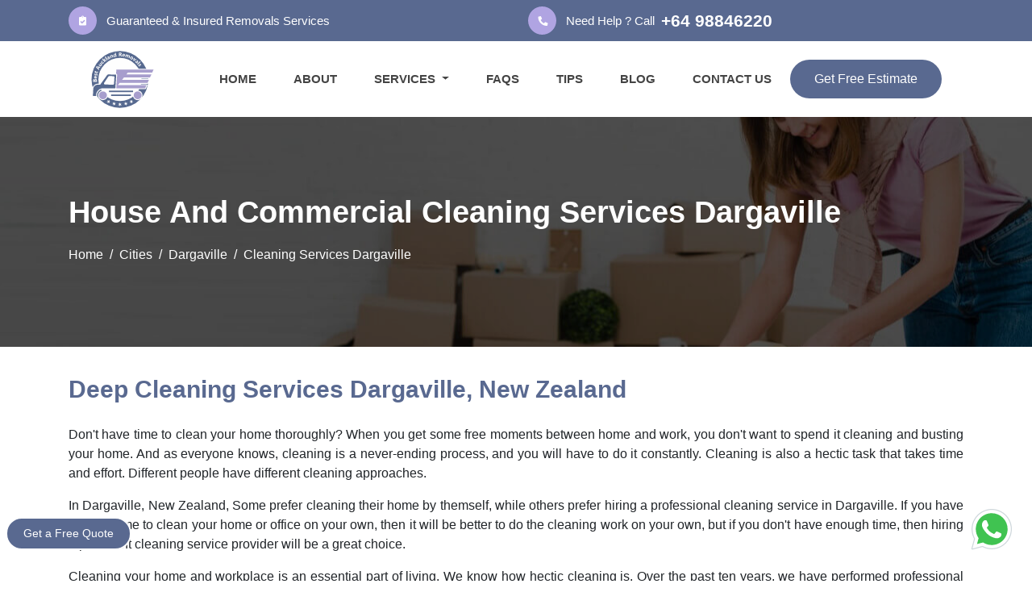

--- FILE ---
content_type: text/html; charset=UTF-8
request_url: https://bestaucklandremovals.co.nz/cities/dargaville/cleaning-services-in-dargaville-nz/
body_size: 19000
content:
<!doctype html>
<html lang="en">
   <head>
      
<base href = "https://bestaucklandremovals.co.nz/" >
<!-- Required meta tags -->
<meta charset="utf-8">
<!--[if IE]>
<meta http-equiv='X-UA-Compatible' content='IE=edge,chrome=1'>
<![endif]-->
<meta name="viewport" content="width=device-width, initial-scale=1, shrink-to-fit=no">

<link rel="canonical" href="https://bestaucklandremovals.co.nz/cities/dargaville/cleaning-services-in-dargaville-nz/">
<link rel="alternate" href="https://bestaucklandremovals.co.nz/cities/dargaville/cleaning-services-in-dargaville-nz/" hreflang="en-NZ">
<link rel="alternate" href="https://bestaucklandremovals.co.nz/cities/dargaville/cleaning-services-in-dargaville-nz/" hreflang="x-default">

<meta name="DC.title" content="Best Auckland Removals">
<meta name="geo.region" content="NZ">
<meta name="geo.position" content="-41.500083;172.834408">
<meta name="ICBM" content="-41.500083, 172.834408">
<meta name="yandex-verification" content="5f56a3ae0753e4c2">

<link rel="apple-touch-icon" sizes="57x57" href="https://bestaucklandremovals.co.nz/images/favicon/apple-icon-57x57.png">
<link rel="apple-touch-icon" sizes="60x60" href="https://bestaucklandremovals.co.nz/images/favicon/apple-icon-60x60.png">
<link rel="apple-touch-icon" sizes="72x72" href="https://bestaucklandremovals.co.nz/images/favicon/apple-icon-72x72.png">
<link rel="apple-touch-icon" sizes="76x76" href="https://bestaucklandremovals.co.nz/images/favicon/apple-icon-76x76.png">
<link rel="apple-touch-icon" sizes="114x114" href="https://bestaucklandremovals.co.nz/images/favicon/apple-icon-114x114.png">
<link rel="apple-touch-icon" sizes="120x120" href="https://bestaucklandremovals.co.nz/images/favicon/apple-icon-120x120.png">
<link rel="apple-touch-icon" sizes="144x144" href="https://bestaucklandremovals.co.nz/images/favicon/apple-icon-144x144.png">
<link rel="apple-touch-icon" sizes="152x152" href="https://bestaucklandremovals.co.nz/images/favicon/apple-icon-152x152.png">
<link rel="apple-touch-icon" sizes="180x180" href="https://bestaucklandremovals.co.nz/images/favicon/apple-icon-180x180.png">
<link rel="icon" type="image/png" sizes="192x192"  href="https://bestaucklandremovals.co.nz/images/favicon/android-icon-192x192.png">
<link rel="icon" type="image/png" sizes="32x32" href="https://bestaucklandremovals.co.nz/images/favicon/favicon-32x32.png">
<link rel="icon" type="image/png" sizes="96x96" href="https://bestaucklandremovals.co.nz/images/favicon/favicon-96x96.png">
<link rel="icon" type="image/png" sizes="16x16" href="https://bestaucklandremovals.co.nz/images/favicon/favicon-16x16.png">
<link rel="manifest" href="https://bestaucklandremovals.co.nz/images/favicon/manifest.json">
<meta name="msapplication-TileColor" content="#ffffff">
<meta name="msapplication-TileImage" content="https://bestaucklandremovals.co.nz/ms-icon-144x144.png">
<meta name="theme-color" content="#ffffff">

<link rel="stylesheet" href="https://code.jquery.com/ui/1.12.1/themes/base/jquery-ui.css">
<link rel="stylesheet" href="https://stackpath.bootstrapcdn.com/bootstrap/4.4.1/css/bootstrap.min.css" integrity="sha384-Vkoo8x4CGsO3+Hhxv8T/Q5PaXtkKtu6ug5TOeNV6gBiFeWPGFN9MuhOf23Q9Ifjh" crossorigin="anonymous">
<link rel="stylesheet" href="https://use.fontawesome.com/releases/v5.8.1/css/all.css"  integrity="sha384-50oBUHEmvpQ+1lW4y57PTFmhCaXp0ML5d60M1M7uH2+nqUivzIebhndOJK28anvf" crossorigin="anonymous">
<link rel="stylesheet" href="https://bestaucklandremovals.co.nz/css/style.css">

 <script type="application/ld+json">
         {
         "@context": "https://schema.org",
         "@type": "Organization",
         "name": "Best Auckland Removals",
         "description": "Looking for Affordable Movers in Auckland? Look no further! Best Auckland Removals offers unbeatable prices and top-notch service for all your moving needs. Get a quote today!",
         "url": "https://bestaucklandremovals.co.nz/cities/dargaville/cleaning-services-in-dargaville-nz/",
         "logo": "https://bestaucklandremovals.co.nz/images/logo.png",
         "sameAs": [
         "https://www.facebook.com/bestaucklandremovals",
         "https://in.pinterest.com/bestaucklandremoval/",
         "https://www.linkedin.com/company/best-auckland-removals/",
         "https://www.tumblr.com/bestauckalndremovals",
         "https://www.youtube.com/@bestaucklandremovals"
         ],
         "aggregateRating": {
         "@type":"AggregateRating",
         "ratingValue":"4.9",
         "reviewCount":"1629"
         },
         "contactPoint": [
         {
         "@type": "ContactPoint",
         "telephone": "+6498846220",
         "contactType": "customer service",
         "email": "info@bestaucklandremovals.co.nz",
         "areaServed": "NZ",
         "availableLanguage": "en"
         }
         ]
         }
      </script>
       
      <title>Deep Cleaning Services Dargaville -2025 </title>
      <meta name="description" content="Looking for top-notch deep cleaning services in Dargaville? Best Auckland Removals offers the best-in-class cleaning solutions for a sparkling clean space. Book now!">
      <meta name="keywords" content="Deep Cleaning Services Dargaville, Commercial Cleaning Services Dargaville, Professional Cleaners Dargaville">
      <meta property="og:type" content="website">
      <meta property="og:url" content="https://bestaucklandremovals.co.nz/cities/dargaville/cleaning-services-in-dargaville-nz/">
      <meta property="og:site_name" content="Best Auckland Removals">
      <meta property="og:title" content="Deep Cleaning Services Dargaville - 2025">
      <meta property="og:description" content="Looking for top-notch deep cleaning services in Dargaville? Best Auckland Removals offers the best-in-class cleaning solutions for a sparkling clean space. Book now!">
      <meta property="og:image" content="https://bestaucklandremovals.co.nz/images/og-image/cleaning-services-og.jpg">
      <meta name="twitter:card" content="summary">
      <meta name="twitter:title" content="Deep Cleaning Services Dargaville - 2025">
      <meta name="twitter:description" content="Looking for top-notch deep cleaning services in Dargaville? Best Auckland Removals offers the best-in-class cleaning solutions for a sparkling clean space. Book now!">
      <meta name="twitter:image" content="https://bestaucklandremovals.co.nz/images/og-image/cleaning-services-og.jpg">
      <script type="application/ld+json">{
         "@context": "https://schema.org",
         "@type": "Product",
         "name": "Deep Cleaning Services Dargaville",
         "description": "Looking for top-notch deep cleaning services in Dargaville? Best Auckland Removals offers the best-in-class cleaning solutions for a sparkling clean space. Book now!",
         "url": "https://bestaucklandremovals.co.nz/cities/dargaville/cleaning-services-in-dargaville-nz/",
         "image": "https://bestaucklandremovals.co.nz/img/removals-house-cleaning-services.jpg",
         "brand": {
           "@type": "Organization",
           "name": "Best Auckland Removals"
         },
         "offers": {
           "@type": "AggregateOffer",
           "lowPrice": "75",
           "highPrice": "115",
           "priceCurrency": "NZD",
           "offerCount": "5"
         },
         "aggregateRating": {
            "@type": "AggregateRating",
            "ratingValue": "4.9",
            "bestRating": "5",
            "worstRating": "0",
            "ratingCount": "5120",
            "reviewCount": "5120"
         },
         "review": [
           {
             "@type": "Review",
             "reviewRating": {
               "@type": "Rating",
               "ratingValue": "5"
             },
             "author": {
               "@type": "Person",
               "name": "John McCreath"
             },
             "datePublished": "2022-05-01",
             "reviewBody": "When it comes to commercial cleaning services in Dargaville, Best Auckland Removals is the best choice. Their professional cleaners are prompt, reliable, and detail-oriented. They went above and beyond to ensure that our workspace was impeccably cleaned. I would not hesitate to hire them again for any cleaning needs."
           },
           {
             "@type": "Review",
             "reviewRating": {
               "@type": "Rating",
               "ratingValue": "4.5"
             },
             "author": {
               "@type": "Person",
               "name": "Jesse"
             },
             "datePublished": "2021-05-05",
             "reviewBody": "I recently hired Best Auckland Removals' cleaning service in Dargaville for deep cleaning services, and I was thoroughly impressed. The professional cleaners were efficient, thorough, and paid attention to every detail. They transformed my space into a spotless and fresh environment. I highly recommend their deep cleaning services in Dargaville."
           },
           {
             "@type": "Review",
             "reviewRating": {
               "@type": "Rating",
               "ratingValue": "4.7"
             },
             "author": {
               "@type": "Person",
               "name": "Mr & Mrs. J Brown"
             },
             "datePublished": "2022-05-10",
             "reviewBody": "The deep cleaning services provided by your team in Dargaville are simply exceptional. The professional cleaners were prompt, efficient, and paid attention to even the smallest details. They are one of the best residential cleaning companies in Dargaville. They transformed my house into a clean and fresh space. I am extremely satisfied and would definitely hire them again."
           },
           {
             "@type": "Review",
             "reviewRating": {
               "@type": "Rating",
               "ratingValue": "4.7"
             },
             "author": {
               "@type": "Person",
               "name": "Hana"
             },
             "datePublished": "2022-05-10",
             "reviewBody": "Your professional cleaners in Dargaville did an amazing job with our commercial cleaning. They were highly reliable and performed their duties with utmost professionalism. Our workspace looked pristine and inviting after their service. I highly recommend their commercial cleaning services in Dargaville."
           }
         ]
         }
      </script><script type="application/ld+json">{
         "@context": "https://schema.org",
         "@type": "FAQPage",
         "mainEntity": [
            {
               "@type": "Question",
               "name": "Do you provide exterior house cleaning services in Dargaville?",
               "acceptedAnswer": {
                  "@type": "Answer",
                  "text": "Yes, we offer exterior house cleaning services in Dargaville. Our team is equipped to handle various exterior cleaning tasks, such as pressure washing, window cleaning, and more."
               }
            },
            {
               "@type": "Question",
               "name": "How can I book your cleaning services in Dargaville?",
               "acceptedAnswer": {
                  "@type": "Answer",
                  "text": "Booking our cleaning services in Dargaville is simple and convenient. You can contact us directly by calling us at +64 98846220, or you can also mail us at info@bestaucklandremovals.co.nz, and our friendly staff will guide you through the booking process."
               }
            },
            {
               "@type": "Question",
               "name": "Do you offer last-minute cleaning services in Dargaville?",
               "acceptedAnswer": {
                  "@type": "Answer",
                  "text": "We understand that cleaning emergencies can arise unexpectedly. As such, we do our best to accommodate last-minute cleaning requests in Dargaville, ensuring that your cleaning needs are promptly met."
               }
            },
            {
               "@type": "Question",
               "name": "How often should I schedule deep cleaning services in Dargaville?",
               "acceptedAnswer": {
                  "@type": "Answer",
                  "text": "The frequency of deep cleaning services depends on various factors, including the size of your space and your cleaning needs. Our team in Dargaville can assess your situation and recommend a suitable cleaning schedule to maintain a clean and healthy environment."
               }
            },
            {
               "@type": "Question",
               "name": "What makes your commercial cleaning services in Dargaville stand out from the competition?",
               "acceptedAnswer": {
                  "@type": "Answer",
                  "text": "Our commercial cleaning services in Dargaville are distinguished by our attention to detail, flexible scheduling options, and a team of professional cleaners experienced in commercial cleaning techniques. We seek to exceed your expectations and create a welcoming working environment. Our workers are highly trained, professional, and hard-working. They do their job with so much dedication and respect. They know their work and provide you with the best services according to your needs."
               }
            }
         ]
         }
      </script>
   </head>
   <body>
      
<header>
   <div id="top-bar" class="py-2">
      <div class="container">
         <div class="row">
            <div class="col-lg-6 my-auto">
               <p class="text-white align-items-center d-flex"><span class="top-bar-icon"><i class="fas fa-clipboard-check w-100 d-flex justify-content-center align-items-center"></i></span>Guaranteed & Insured Removals Services</p>
            </div>
            <div class="col-lg-6 my-auto">
               <p class="text-white  align-items-center d-flex"><span class="top-bar-icon"><i class="fas fa-phone fa-rotate-90"></i></span>Need Help ? Call <a href="tel:+64 98846220" title="Customer Care Number Of Best Auckland Removals">+64 98846220</a></p>
            </div>
         </div>
      </div>
   </div>
   <nav id="header" class="navbar navbar-expand-lg navbar-light py-0">
      <a class="navbar-brand" href="https://bestaucklandremovals.co.nz/">
         <img class="logo" src="https://bestaucklandremovals.co.nz/img/logo.svg" alt="Best Auckland Removals & Movers" title="Best Auckland Removals - The Best Moving Company In Auckland">
      </a>
      <button class="navbar-toggler" type="button" data-toggle="collapse" data-target="#navbarNavDropdown" aria-controls="navbarNavDropdown" aria-expanded="false" aria-label="Toggle navigation">
         <span class="navbar-toggler-icon"></span>
      </button>
      <div class="collapse navbar-collapse justify-content-end" id="navbarNavDropdown">
         <ul class="navbar-nav">
            <li class="nav-item active">
               <a class="nav-link" title="Best Auckland Removals - The Best Moving Company In Auckland" href="https://bestaucklandremovals.co.nz/">HOME</a>
            </li>
            <li class="nav-item">
               <a class="nav-link" title="About Best Auckland Removals" href="https://bestaucklandremovals.co.nz/about/">ABOUT</a>
            </li>
            <!-- <li class="nav-item dropdown">
               <a class="nav-link dropdown-toggle"  id="navbarDropdownMenuLink" role="button" data-toggle="dropdown" aria-haspopup="true" aria-expanded="false">
                  SERVICES
               </a>
               <ul class="dropdown-menu fadeIn mt-0" aria-labelledby="navbarDropdownMenuLink">
                  <li><a class="dropdown-item" title="House Movers In New Zealand" href="https://bestaucklandremovals.co.nz/house-movers/">House Movers</a></li>
                  <li> <a class="dropdown-item" title="Furniture Movers In New Zealand" href="https://bestaucklandremovals.co.nz/furniture-movers/">Furniture Movers</a></li>
                  <li> <a class="dropdown-item" title="Office Movers In New Zealand" href="https://bestaucklandremovals.co.nz/office-movers/">Office Movers</a></li>
                  <li> <a class="dropdown-item" title="Man And Van In New Zealand" href="https://bestaucklandremovals.co.nz/man-and-van/">Man And Van</a></li>
                  <li> <a class="dropdown-item" title="Flat Relocation In New Zealand" href="https://bestaucklandremovals.co.nz/flat-relocation/">Flat Relocation</a></li>
                  <li> <a class="dropdown-item" title="Cleaning Services In New Zealand" href="https://bestaucklandremovals.co.nz/cleaning-services/">Cleaning Services</a></li>
                  <li> <a class="dropdown-item" title="Packing & Unpacking Services In New Zealand" href="https://bestaucklandremovals.co.nz/packing-and-unpacking-services/">Packing & Unpacking Services</a></li>
                  <li> <a class="dropdown-item" title="Intercity Movers In New Zealand" href="https://bestaucklandremovals.co.nz/intercity-movers/">Intercity Movers</a></li>
                  <li> <a class="dropdown-item" title="Single Item Movers In New Zealand" href="https://bestaucklandremovals.co.nz/single-item-movers/">Single Item Movers</a></li>
                  <li> <a class="dropdown-item" title="Last Minute Movers In New Zealand" href="https://bestaucklandremovals.co.nz/last-minute-movers/">Last-Minute Movers</a></li>
                  <li> <a class="dropdown-item" title="Commercial Deliveries In New Zealand" href="https://bestaucklandremovals.co.nz/commercial-deliveries/">Commercial Deliveries</a></li>
                  <li> <a class="dropdown-item" title="Spa Pool Movers In New Zealand" href="https://bestaucklandremovals.co.nz/spa-pool-movers/">Spa Pool Movers</a></li>
                  <li> <a class="dropdown-item" title="Piano Movers In New Zealand" href="https://bestaucklandremovals.co.nz/piano-movers/">Piano Movers</a></li>
                  <li> <a class="dropdown-item" title="Pool Table Movers In New Zealand" href="https://bestaucklandremovals.co.nz/pool-table-movers/">Pool Table Movers</a></li>
                  <li> <a class="dropdown-item" title="Movers In New Zealand" href="https://bestaucklandremovals.co.nz/cities/">Movers Near Me</a></li>
               </ul>
            </li> -->

            <li class="nav-item dropdown">
    <a class="nav-link dropdown-toggle" id="navbarDropdownMenuLink" role="button" data-toggle="dropdown" aria-haspopup="true" aria-expanded="false">
        SERVICES
    </a>
    <ul class="dropdown-menu fadeIn mt-0 styled-scrollbar" aria-labelledby="navbarDropdownMenuLink">
        <li><a class="dropdown-item" title="House Movers In New Zealand" href="https://bestaucklandremovals.co.nz/house-movers/">House Movers</a></li>
        <li><a class="dropdown-item" title="Furniture Movers In New Zealand" href="https://bestaucklandremovals.co.nz/furniture-movers/">Furniture Movers</a></li>
        <li><a class="dropdown-item" title="Office Movers In New Zealand" href="https://bestaucklandremovals.co.nz/office-movers/">Office Movers</a></li>
        <li><a class="dropdown-item" title="Man And Van In New Zealand" href="https://bestaucklandremovals.co.nz/man-and-van/">Man And Van</a></li>
        <li><a class="dropdown-item" title="Flat Relocation In New Zealand" href="https://bestaucklandremovals.co.nz/flat-relocation/">Flat Relocation</a></li>
        <li><a class="dropdown-item" title="Cleaning Services In New Zealand" href="https://bestaucklandremovals.co.nz/cleaning-services/">Cleaning Services</a></li>
        <li><a class="dropdown-item" title="Packing & Unpacking Services In New Zealand" href="https://bestaucklandremovals.co.nz/packing-and-unpacking-services/">Packing & Unpacking Services</a></li>
        <li><a class="dropdown-item" title="Intercity Movers In New Zealand" href="https://bestaucklandremovals.co.nz/intercity-movers/">Intercity Movers</a></li>
        <li><a class="dropdown-item" title="Single Item Movers In New Zealand" href="https://bestaucklandremovals.co.nz/single-item-movers/">Single Item Movers</a></li>
        <li><a class="dropdown-item" title="Last Minute Movers In New Zealand" href="https://bestaucklandremovals.co.nz/last-minute-movers/">Last-Minute Movers</a></li>
        <li><a class="dropdown-item" title="Commercial Deliveries In New Zealand" href="https://bestaucklandremovals.co.nz/commercial-deliveries/">Commercial Deliveries</a></li>
      <!--  <li><a class="dropdown-item" title="Piano Movers In New Zealand" href="https://bestaucklandremovals.co.nz/piano-movers/">Piano Movers</a></li> -->
        <!-- <li><a class="dropdown-item" title="Spa Pool Movers In New Zealand" href="https://bestaucklandremovals.co.nz/spa-pool-movers/">Spa Pool Movers</a></li>
        <li><a class="dropdown-item" title="Pool Table Movers In New Zealand" href="https://bestaucklandremovals.co.nz/pool-table-movers/">Pool Table Movers</a></li> -->
    </ul>
</li>

            <li class="nav-item">
               <a class="nav-link" title="FAQs" href="https://bestaucklandremovals.co.nz/faqs/">FAQS</a>
            </li>
            <li class="nav-item">
               <a class="nav-link" title="Free Moving Tips" href="https://bestaucklandremovals.co.nz/moving-tips/">TIPS</a>
            </li>
            <li class="nav-item">
               <a class="nav-link" title="Our Latest Blogs" href="https://bestaucklandremovals.co.nz/blog/">BLOG</a>
            </li>
            <li class="nav-item">
               <a class="nav-link" title="Contact Best Auckland Removals" href="https://bestaucklandremovals.co.nz/contact-us/">CONTACT US</a>
            </li>
            <li class="header-contact nav-link ">
               <span class="my-3"><a href="tel:+64 98846220" title="Customer Care Number of Best Auckland Removals"><i class="fas fa-mobile-alt mr-2"></i>+64 98846220</a></span>
               <span><a href="mailto:info@bestaucklandremovals.co.nz" title="Customer Care Email Id Of Best Auckland Removals"><i class="far fa-envelope mr-2"></i>info@bestaucklandremovals.co.nz</a></span>
            </li>
         </ul>
         <button title="Get Free Estimate" class="theme-button" data-toggle="modal" data-target="#exampleModalCenter">Get Free Estimate</button>
      </div>
   </nav>
  
</header> 
      <div id="page-banner" class="section-padding">
         <div class="container">
            <div class="row">
               <div class="col-lg-12">
                  <p class="page-banner-text">House And Commercial Cleaning Services Dargaville</p>
                  <nav aria-label="breadcrumb">
                     <ol class="breadcrumb bg-transparent pl-0">
                        <li class="breadcrumb-item"><a title="Best Auckland Removals" href="https://bestaucklandremovals.co.nz/" class="text-white">Home</a></li>
                        <li class="breadcrumb-item"><a title="Cities We Serve" href="https://bestaucklandremovals.co.nz/cities/" class="text-white">Cities</a></li>
                         <li class="breadcrumb-item"><a title="Our Moving Services In Dargaville" href="https://bestaucklandremovals.co.nz/cities/dargaville/" class="text-white">Dargaville</a></li>
                        <li class="breadcrumb-item active text-white" aria-current="page">Cleaning Services Dargaville</li>
                     </ol>
                  </nav>
               </div>
            </div>
         </div>
      </div>
      <section id="service-page" class="section-padding">
         <div class="container">
            <div class="row">
               <div class="col-lg-12">
                  <div class="description-wrap">
                     <div class="desc-content">
                        <h1 class="desc-heading">Deep Cleaning Services Dargaville, New Zealand</h1>
                        <p class="mb-3">Don't have time to clean your home thoroughly? When you get some free moments between home and work, you don't want to spend it cleaning and busting your home. And as everyone knows, cleaning is a never-ending process, and you will have to do it constantly. Cleaning is also a hectic task that takes time and effort. Different people have different cleaning approaches.</p>
                        <p class="mb-3">In Dargaville, New Zealand, Some prefer cleaning their home by themself, while others prefer hiring a professional cleaning service in Dargaville. If you have enough time to clean your home or office on your own, then it will be better to do the cleaning work on your own, but if you don't have enough time, then hiring a proficient cleaning service provider will be a great choice.</p>
                        <p class="mb-3">Cleaning your home and workplace is an essential part of living. We know how hectic cleaning is. Over the past ten years, we have performed professional cleaning services in Dargaville according to the wishes of our clients. We believe that when our customers give us a job to clean their house or office, they give us a chance to make them a little happier and make their lives a little simpler.</p>
                        <p class="mb-3">As professional house cleaners, we will make sure to clean every corner of your house or office clearance. We will give you satisfactory cleaning results.</p>
                     </div>
                     <div class="desc-image mt-4"><img src="https://bestaucklandremovals.co.nz/img/removals-house-cleaning-services.jpg" alt="Cleaning Services In Dargaville" title="Our Cheapest Cleaners In Dargaville"></div>
                  </div>
               </div>
            </div>
         </div>
      </section>
      <section class="section-padding bg-alt">
         <div class="container">
            <div class="row">
               <div class="col-lg-12">
                  <div class="description-wrap">
                     <div class="desc-content">
                        <h2 class="desc-heading">Why Choose Our Commercial Cleaning Services, Dargaville?</h2>
                        <h3 class="desc-list-heading mt-4">Professional Cleaners Dargaville</h3>
                        <p class="mb-3">We are a team of professional and proficient cleaners in Dargaville who are dedicated to providing exceptional cleaning services with efficiency. With our expertise and experience, we have served numerous satisfied customers in Dargaville, delivering high-quality cleaning results as professional house cleaners in Dargaville. Our priority is to meet the unique cleaning requirements of our clients, and we offer a range of customizable cleaning services to cater to their specific needs. Whether you need regular house cleaning, deep cleaning, or any other specialized cleaning service, we are here to help.</p>
                        <h3 class="desc-list-heading mt-4">Bring Equipment & Supplies</h3>
                        <p class="mb-3">For the convenience of our valuable customers in Dargaville, we always bring equipment and supplies along while providing cleaning services. The cleaning equipment we use is of good quality, ensuring safe and proper cleaning of your office, home, and items. We use good quality sponges and scrubbers, microfibre cloths, glass polishing cloths, cleaning brushes, a mop and bucket, A dustpan and brush, and protective gloves to clean every corner perfectly. You don't have to spend on cleaning equipment.</p>
                        <h3 class="desc-list-heading mt-4">Clean Your Home & Office With Care In Dargaville</h3>
                        <p class="mb-3">We always treat our customer's homes and offices and items with care and respect, just like our own material, and do cleaning with dedication. We provide our home cleaning services in an organized way for a better cleaning results. We will deep clean every corner of your home and office using the right equipment. Our team of professional cleaners Dargaville is committed to delivering exceptional deep cleaning services for residential and commercial spaces.</p>
                        <h3 class="desc-list-heading mt-4">Flexible Time Schedule For Cleaning Services In Dargaville</h3>
                        <p class="mb-3">We value your time and understand that promptness is crucial. When you schedule a cleaning appointment with us, we will arrive at the designated time, ready to get to work. Our efficient and dedicated deep cleaning services Dargaville team will ensure that your cleaning needs are met within the agreed-upon timeframe, allowing you to focus on other important tasks. If you require last minute cleaning services in Dargaville, we strive to accommodate your needs whenever possible. We understand that unexpected situations can arise, and our team in Dargaville is prepared to provide timely assistance to help you maintain a clean and organized space.</p>
                        <h3 class="desc-list-heading mt-4">Reliable Cleaning Services In Dargaville</h3>
                        <p class="mb-3">The results after our deep cleaning services Dargaville are the ones you can rely on. You will experience firsthand how much of a difference our professional cleaning service will make at your home and office. Our team of professional cleaners Dargaville will create a positive and welcoming environment necessary for a healthy lifestyle in your home and office. We will ensure you satisfactory results, you will rely on us, and we will give our best to stand up to your expectations.</p>
                        <div class="row">
                           <div class="col-lg-8">
                              <h2 class="desc-heading mt-4">Types Of Cleaning Services We Provide In Dargaville</h2>
                              <h3 class="desc-list-heading mt-4">Daily Cleaning Service In Dargaville</h3>
                              <p class="mb-3">Daily cleaning is essential in everyday life, especially in the offices. We provide daily cleaning services in Dargaville for both homes and offices. Cleaning can be done before office time or after the employees leave the office. And in homes, cleaning can be done in the morning, at the time scheduled by you. Daily cleaning includes cleaning and sanitizing rooms, kitchen, floor, bathrooms, tables, workstations, computers, and other everyday items.</p>
                              <h3 class="desc-list-heading mt-4">Periodic Cleaning Service In Dargaville</h3>
                              <p class="mb-3">Periodic cleaning is ideal for small offices and homes that don't require daily cleaning. For the offices with a small number of workers to visit and have no daily commutes, periodic cleaning is a better choice, and for the people who live in apartments in Dargaville and are doing jobs, regular cleaning is said to be a good choice.</p>
                              <h3 class="desc-list-heading mt-4">Deep Cleaning Service In Dargaville</h3>
                              <p class="mb-3">Deep cleaning includes cleaning every single corner of the house or office. Every home and office in use daily needs to have a deep clean once a month. In a deep cleaning, we include:</p>
                              <ul class="icon-list mb-3">
                                 <li>Sanitizing</li>
                                 <li>Deep cleansing</li>
                                 <li>Cleaning under furniture</li>
                                 <li>Wiping down ceiling fans and light fixtures</li>
                                 <li>Vacuuming and cleaning upholstery</li>
                                 <li>Cleaning blinds</li>
                                 <li>Dusting unique decorations</li>
                                 <li>Sanitizing trash cans and other surfaces</li>
                                 <li>Dusting lampshades</li>
                                 <li>Cleaning baseboards</li>
                                 <li>Window and door frames</li>
                              </ul>
                              <h3 class="desc-list-heading mt-4">Sanitisation & Disinfection Service In Dargaville</h3>
                              <p class="mb-3">Sanitisation and disinfection are much-needed things nowadays. The effect of the pandemic left on everyone's life is something that people never forget. Sanitization and disinfection of the area where we live and work have become the priority concerning matters in everyone's lives. Our team of deep cleaning services Dargaville use physical and chemical means in Dargaville to ensure that the work can be done appropriately.</p>
                              <h3 class="desc-list-heading mt-4">Pressure Cleaning Service In Dargaville</h3>
                              <p class="mb-3">Pressure cleaning is that form of cleaning in which we use a pressure water stream to clean some deeply hidden parts of our homes and offices that are hard to clean. This method is typically used in outdoor cleaning and to clean dirt-ridden carpets, moldy buildings, loose paints on walls, grime-filled objects, and muddied vehicles.</p>
                              <h3 class="desc-list-heading mt-4">Move In/Move Out Cleaning Service In Dargaville</h3>
                              <p class="mb-3">Our move-in/move-out cleaning service in Dargaville is designed to take that burden off your shoulders. When you're <strong><a title="Best House Movers In Dargaville" href="https://bestaucklandremovals.co.nz/cities/dargaville/house-movers-in-dargaville-nz/">moving into a new house</a></strong>, our team in Dargaville will thoroughly clean every area, ensuring a fresh and welcoming environment for you and your family. On the other hand, if you're moving out of a property, our moving out cleaning team in Dargaville will help you leave it in pristine condition, meeting the expectations of landlords or property managers.</p>
                              <h3 class="desc-list-heading mt-4">End-Of-Tenancy Cleaning Service In Dargaville</h3>
                              <p class="mb-3">When your tenancy is coming to an end, it's crucial to leave the property in top condition to ensure the return of your security deposit and maintain a positive relationship with your landlord or property management. Our end-of-tenancy cleaning service is specifically tailored for this purpose. Our cheap end of tenancy cleaning Dargaville team will thoroughly clean the entire property, paying attention to even the smallest details. We will clean all rooms, including bedrooms, living areas, kitchens, and bathrooms, ensuring they are spotless and hygienic.</p>
                           </div>
                           <div class="col-lg-4"> 
                            <div class="sticky-form">
   <form id="contact-form2">
      <p class="map-heading mb-4"><i class="fas fa-truck mr-2"></i>Get A Free Quote</p>
      <p class="submission-messagec text-white text-center mb-3"></p>
      <div class="form-group">
         <input autocomplete="on" type="text" class="form-control" id="name-infoc" name="name" placeholder="Your Name" required>
         <label class="msgc" for="name-infoc"></label>
      </div>
      <div class="form-group">
         <input autocomplete="on" type="email" class="form-control" id="email-infoc" name="email" placeholder="Your Email Address" required>
         <p style="display:none;" id="conerroremail2"></p>

         <label class="msgc" for="email-infoc"></label>
      </div>
      <div class="form-group">
         <input autocomplete="on" type="text" class="form-control" id="phone-infoc" name="phone_number" placeholder="Your Phone" required>
         <p style="display:none;" class="text-danger" id="conerrorphone2"></p>

         <label class="msgc" for="phone-infoc"></label>
      </div>
      <div class="form-group mb-4">
         <textarea class="form-control" name="message" rows="3" id="message-infoc" placeholder="Your Message" required></textarea>
         <label class="msgc" for="message-infoc"></label>
      </div>
      <button class="theme-button d-block ml-auto" type="submit">Send Message</button>
   </form>
</div> 
                          </div>
                        </div>
                     </div>
                  </div>
               </div>
            </div>
         </div>
      </section>
      <section id="easy" class="section-padding">
   <div class="container">
      <div class="row mb-4">
         <div class="col-lg-12">
            <p class="banner-form-top text-white text-center">Our Booking Process</p>
            <h2 class="banner-mid-text text-center">Booking Made Easy with Best Auckland Removals</h2>
         </div>
         
      </div>
      <div class="row">
         <div class="col-xl-3 mb-xl-0 mb-4 col-md-6">
            <div class="blurb">
               <div class="icon">
               <i class="fab fa-wpforms"></i>
               </div>
               <div class="blurb-text">
                  <p>Fill the quote form</p>
               </div>
            </div>
         </div>
         <div class="col-xl-3 mb-xl-0 mb-4 col-md-6">
            <div class="blurb">
               <div class="icon">
               <i class="fas fa-reply"></i>
               </div>
               <div class="blurb-text">
                  <p>Get a response</p>
               </div>
            </div>
         </div>
         <div class="col-xl-3 mb-xl-0 mb-4 col-md-6">
            <div class="blurb">
               <div class="icon">
               <i class="fas fa-shipping-fast"></i>
               </div>
               <div class="blurb-text">
                  <p>Book a pre-move survey</p>
               </div>
            </div>
         </div>
         <div class="col-xl-3 mb-xl-0 mb-4 col-md-6">
            <div class="blurb">
               <div class="icon">
               <i class="fas fa-box-open"></i>
               </div>
               <div class="blurb-text">
                  <p>Get relocated </p>
               </div>
            </div>
         </div>
         <div class="col-lg-12 d-flex align-items-center justify-content-center mt-3">
            <button title="Book Your Move" class="white-button" data-toggle="modal" data-target="#exampleModalCenter">Book Now</button>
         </div>
      </div>
   </div>
</section> 
      <section class="section-padding">
         <div class="container">
            <div class="row">
               <div class="col-lg-12">
                  <div class="description-wrap">
                     <div class="desc-content">
                        <h2 class="desc-heading">Our Commercial Cleaning Services In Dargaville</h2>
                        <p class="mb-3">Office cleaning services are the second most hired after residential cleaning service in Dargaville. <a title="Best Auckland Removals - Best Movers In Dargaville" href="https://bestaucklandremovals.co.nz/" target="_blank"><strong>Best Auckland Removals</strong></a> office cleaning service offers professionals and a high standard cleaning service that helps you relocate your office freely, without any stress. While relocating office, there are already many things to do that can create a lot of trouble and even loss if not done within time or ignored. Notifying your clients, partners, and employees, updating your new address to so many essential authorities, linking your old subscription to a new address, arranging meetings to coordinate your move with all your co-workers, etc. The reason to opt for a professional cleaning service in Dargaville is that all these vital tasks consume a lot of time and effort, and of course, you are not going to book a cleaning service separately for this. So the most practical option that remains in your hand is to hire office movers who provide pre and post-commercial cleaning service in Dargaville.</p>
                        <h3 class="desc-list-heading">Pre-Move Commercial Cleaning Service In Dargaville Includes:</h3>
                        <div class="row mb-4">
                           <div class="col-lg-6">
                              <ul class="icon-list">
                                 <li>Vacuuming and washing the floors</li>
                                 <li>Cleaning the kitchen or canteen counters</li>
                                 <li>Wiping the workstations, glass doors, baseboard, doorknobs and window ledges,</li>
                              </ul>
                           </div>
                           <div class="col-lg-6">
                              <ul class="icon-list">
                                 <li>Cleaning the sink and sanitizing the toilets</li>
                                 <li>Polish the taps, mirror, chrome</li>
                                 <li>Emptying the waste</li>
                              </ul>
                           </div>
                        </div>
                        <h3 class="desc-list-heading">Post-Move Commercial Cleaning Services In Dargaville Includes:</h3>
                        <div class="row mb-4">
                           <div class="col-lg-6">
                              <ul class="icon-list">
                                 <li>Dusting and wiping doorknobs, frames, furniture fronts and cupboard interiors, appliances fronts</li>
                                 <li>Cleaning the glass doors, sink, kitchen counter</li>
                                 <li>Wiping workstation, window ledges, and glasses, microwave's inside and front</li>
                                 <li>Vacuuming and mopping the floor</li>
                              </ul>
                           </div>
                           <div class="col-lg-6">
                              <ul class="icon-list">
                                 <li>Cleaning the kitchen tiles, tap, sink</li>
                                 <li>Cleaning and sanitizing the toilets, chrome taps, sink</li>
                                 <li>Cleaning the book/magazines shelves interior and exterior</li>
                                 <li>Cleaning the lifts (if required)</li>
                              </ul>
                           </div>
                        </div>
                     </div>
                  </div>
               </div>
            </div>
         </div>
      </section>
      <section id="faqs" class="section-padding bg-alt">
         <div class="container">
            <div class="row">
               <div class="col-lg-12">
                  <h2 class="desc-heading">FAQs | Cleaning Services Dargaville</h2>
                  <div class="faq">
                     <div class="faq-q">
                        <h3 class="faq-heading">Do you provide exterior house cleaning services in Dargaville?</h3>
                        <p class="mb-3">Yes, we offer exterior house cleaning services in Dargaville. Our team is equipped to handle various exterior cleaning tasks, such as pressure washing, window cleaning, and more.</p>
                     </div>
                     <div class="faq-q">
                        <h3 class="faq-heading">How can I book your cleaning services in Dargaville?</h3>
                        <p class="mb-3">Booking our cleaning services in Dargaville is simple and convenient. You can <strong><a title="Contact For Best Removals Services In Dargaville" href="https://bestaucklandremovals.co.nz/contact-us.php" target="_blank">contact us</a></strong> directly by calling us at <strong><a href="tel:+64 98846220" title="Customer Care Number Of Best Auckland Removals">+64 98846220</a></strong>, or you can also mail us at <strong><a title="Contact Mail Of Best Auckland Removals" href="mailto:info@bestaucklandremovals.co.nz">info@bestaucklandremovals.co.nz</a></strong>, and our friendly staff will guide you through the booking process.</p>
                     </div>
                     <div class="faq-q">
                        <h3 class="faq-heading">Do you offer last-minute cleaning services in Dargaville?</h3>
                        <p class="mb-3">We understand that cleaning emergencies can arise unexpectedly. As such, we do our best to accommodate last-minute cleaning requests in Dargaville, ensuring that your cleaning needs are promptly met.</p>
                     </div>
                     <div class="faq-q">
                        <h3 class="faq-heading">How often should I schedule deep cleaning services in Dargaville?</h3>
                        <p class="mb-3">The frequency of deep cleaning services depends on various factors, including the size of your space and your cleaning needs. Our team in Dargaville can assess your situation and recommend a suitable cleaning schedule to maintain a clean and healthy environment.</p>
                     </div>
                     <div class="faq-q">
                        <h3 class="faq-heading">What makes your commercial cleaning services in Dargaville stand out from the competition?</h3>
                        <p class="mb-3">Our commercial cleaning services in Dargaville are distinguished by our attention to detail, flexible scheduling options, and a team of professional cleaners experienced in commercial cleaning techniques. We seek to exceed your expectations and create a welcoming working environment.</p>
                        <p class="mb-3">Our workers in Dargaville are highly trained, professional, and hard-working. They do their job with so much dedication and respect. They know their work and provide you with the best services according to your needs.</p>
                     </div>
                  </div>
               </div>
            </div>
         </div>
      </section>
      <section id="testimonial" class="section-padding">
         <div class="container">
            <div class="row mb-4">
               <div class="col-lg-12 text-center">
                  <p class="banner-form-top">Clients' Feedback</p>
                  <h2 class="banner-mid-text mb-4">What Our Clients Say About Our Deep Cleaning Services, Dargaville!</h2>
               </div>
            </div>
            <div class="row py-lg-3">
               <div class="col-lg-6 mb-30">
                  <div class="testimonial-box">
                     <p class="common-top-heading mb-3">Fantastic Commercial Cleaning Services, Dargaville</p>
                     <p class="testimonial-text mb-4">“When it comes to commercial cleaning services in Dargaville, Best Auckland Removals is the best choice. Their professional cleaners are prompt, reliable, and detail-oriented. They went above and beyond to ensure that our workspace was impeccably cleaned. I would not hesitate to hire them again for any cleaning needs.”</p>
                     <div class="testimonial-info">
                        <div class="testimonial-image"><img src="https://bestaucklandremovals.co.nz/img/testimonial1.jpg" alt="Testimonial For Our Cleaning Services In Dargaville" title="Testimonial For Our Cleaning Services In Dargaville"></div>
                        <div class="testimonial-person">
                           <p class="name">John McCreath</p>
                        </div>
                     </div>
                  </div>
               </div>
               <div class="col-lg-6 mb-30">
                  <div class="testimonial-box">
                     <p class="common-top-heading mb-3">Best Deep Cleaning Services In Dargaville</p>
                     <p class="testimonial-text mb-4">“I recently hired Best Auckland Removals' cleaning service in Dargaville for deep cleaning services, and I was thoroughly impressed. The professional cleaners were efficient, thorough, and paid attention to every detail. They transformed my space into a spotless and fresh environment. I highly recommend their deep cleaning services in Dargaville.”</p>
                     <div class="testimonial-info">
                        <div class="testimonial-image"><img src="https://bestaucklandremovals.co.nz/img/testimonial2.jpg" alt="Jesse Testimonial For Our Professional Cleaning Services In Dargaville" title="Jesse Testimonial For Our Professional Cleaning Services In Dargaville"></div>
                        <div class="testimonial-person">
                           <p class="name">Jesse</p>
                        </div>
                     </div>
                  </div>
               </div>
            </div>
            <div class="row py-lg-3">
               <div class="col-lg-6 mb-30">
                  <div class="testimonial-box">
                     <p class="common-top-heading mb-3">"One Of The Best Residential Cleaning Companies In Dargaville</p>
                     <p class="testimonial-text mb-4">“The deep cleaning services provided by your team in Dargaville are simply exceptional. The professional cleaners were prompt, efficient, and paid attention to even the smallest details. They are one of the best residential cleaning companies in Dargaville. They transformed my house into a clean and fresh space. I am extremely satisfied and would definitely hire them again.”</p>
                     <div class="testimonial-info">
                        <div class="testimonial-image"><img src="https://bestaucklandremovals.co.nz/img/testimonial2.jpg" alt="Mr & Mrs. J Brown Testimonial For Our Cleaning Services In Dargaville" title="Mr & Mrs. J Brown Testimonial For Our Cleaning Services In Dargaville"></div>
                        <div class="testimonial-person">
                           <p class="name">Mr & Mrs. J Brown</p>
                        </div>
                     </div>
                  </div>
               </div>
               <div class="col-lg-6 mb-30">
                  <div class="testimonial-box">
                     <p class="common-top-heading mb-3">Professional Cleaners In Dargaville</p>
                     <p class="testimonial-text mb-4">“Your professional cleaners in Dargaville did an amazing job with our commercial cleaning. They were highly reliable and performed their duties with utmost professionalism. Our workspace looked pristine and inviting after their service. I highly recommend their commercial cleaning services in Dargaville.”</p>
                     <div class="testimonial-info">
                        <div class="testimonial-image"><img src="https://bestaucklandremovals.co.nz/img/testimonial1.jpg" alt="Hana Testimonial For Our Commercial Cleaners In Dargaville" title="Hana Testimonial For Our Commercial Cleaners In Dargaville"></div>
                        <div class="testimonial-person">
                           <p class="name">Hana</p>
                        </div>
                     </div>
                  </div>
               </div>
            </div>
         </div>
      </section>
       
       
      <div id="map" class="section-padding">
   <div class="container">
      <div class="row">
         <div class="col-lg-6 my-auto">
            <div class="row mb-5">
               <div class="col-lg-6 col-md-6">
                  <div class="map-icon-wrap mb-lg-5">
                     <div class="map-icon">
                        <i class="fas fa-wallet"></i>
                     </div>
                     <div class="map-content">
                        <p class="mapbox-heading">No Hidden Charges</p>
                     </div>
                  </div>
                  <div class="map-icon-wrap mb-lg-5">
                     <div class="map-icon">
                        <i class="fas fa-user-check"></i>
                     </div>
                     <div class="map-content">
                        <p class="mapbox-heading"> 100% Satisfied Customers</p>
                     </div>
                  </div>
                  <div class="map-icon-wrap">
                     <div class="map-icon">
                        <i class="fas fa-people-carry"></i>
                     </div>
                     <div class="map-content">
                        <p class="mapbox-heading">Hassle Free Move</p>
                     </div>
                  </div>
               </div>
               <div class="col-lg-6 col-md-6">
                  <div class="map-icon-wrap mb-lg-5">
                     <div class="map-icon">
                        <i class="fas fa-dollar-sign"></i>
                     </div>
                     <div class="map-content">
                        <p class="mapbox-heading"> Affordable Prices</p>
                     </div>
                  </div>
                  <div class="map-icon-wrap mb-lg-5">
                     <div class="map-icon">
                        <i class="fas fa-edit"></i>
                     </div>
                     <div class="map-content">
                        <p class="mapbox-heading">Instant Quotes</p>
                     </div>
                  </div>
                  <div class="map-icon-wrap">
                     <div class="map-icon">
                        <i class="fas fa-user-clock"></i>
                     </div>
                     <div class="map-content">
                        <p class="mapbox-heading">8 a.m. to 6 p.m. Availability</p>
                     </div>
                  </div>
               </div>
            </div>
         </div>
         <div class="col-lg-6">
            <div class="map-form">
               <form id="bottom-form" class="form-container">
                  <p class="map-heading mb-4">Get A Free Quote</p>
                  <p class="submission-messagem mb-3 text-center"></p>
                  <div class="row">
                     <div class="col">
                        <label class="msg" for="footer_name">Name</label>
                        <input autocomplete="on" type="text" class="form-control" name="name" id="footer_name" placeholder="Name" required>

                     </div>
                     <div class="col">
                        <label class="msg" for="footer_phone">Phone</label>
                        <input autocomplete="on" type="text" class="form-control" name="phone_number" id="footer_phone" placeholder="Phone No." required>
                        <p style="display:none" id="boerrphone"></p>


                     </div>
                  </div>
                  <div class="row">
                     <div class="col">
                        <label class="msg" for="footer_email">Email</label>
                        <input autocomplete="on" type="email" class="form-control" name="email" id="footer_email" placeholder="Email" required>
                        <p style="display:none" id="boerremail"></p>

                     </div>
                     <div class="col">
                        <label class="msg" for="footer_date">Date</label>
                        <input autocomplete="on" type="date"  min="2025-11-20" class="form-control" id="footer_date" name="move_date" >

                     </div>
                  </div>
                  <div class="row">
                     <div class="col">
                        <label class="msg" for="footer_time">Timing</label>
                        <select class="form-control" name="preffered_time" id="footer_time" >
                           <option value="" selected>Preferred Time</option>
                           <option value="Morning">Morning</option>
                           <option value="Late Morning">Late Morning</option>
                           <option value="Afternoon">Afternoon</option>
                           <option value="Late Afternoon">Late Afternoon</option>
                        </select>
                     </div>
                     <div class="col">
                        <label class="msg" for="footer_move">Type Of Move</label>
                        <select class="form-control" name="type_of_move" id="footer_move" >
                           <option value="" selected>Type Of Move</option>
                           <option value="Single Items Relocation">Single Items Relocation</option>
                           <option value="House Move">House Move</option>
                           <option value="Commercial Move">Commercial Move</option>
                        </select>
                     </div>
                  </div>
                  <div class="row">
                     <div class="col">
                        <label class="msg" for="footer_pickup">Pickup Suburb</label>
                        <input autocomplete="on" type="text" class="form-control city-input" name="pickup_suburb" id="footer_pickup" placeholder="Pickup Suburb" >
                     </div>
                     <div class="col">
                        <label class="msg" for="footer_floor">Pickup Floor</label>
                        <select class="form-control" id="footer_floor" name="pickup_floor" >
                           <option value="">Select Floor</option>
                           <option value="Ground Level">Ground Level</option>
                           <option value="Lift access">Lift access</option>
                           <option value="1 Floor with stairs">1 Floor with stairs</option>
                           <option value="2 Floor with stairs">2 Floor with stairs</option>
                           <option value="3 Floor with stairs">3 Floor with stairs</option>
                           <option value="4 Floor with stairs">4 Floor with stairs</option>
                           <option value="5 Floor with stairs">5 Floor with stairs</option>
                        </select>
                     </div>
                  </div>
                  <div class="row">
                     <div class="col">
                        <label class="msg" for="footer_drop">Drop Off Suburb</label>
                        <input autocomplete="on" type="text" class="form-control city-input" name="drop" id="footer_drop" placeholder="Drop Off Suburb" >
                     </div>
                     <div class="col">
                        <label class="msg" for="footer_dropfloor">Drop Off Floor</label>
                        <select class="form-control" id="footer_dropfloor" name="drop_floor" >
                           <option value="">Select Floor</option>
                           <option value="Ground Level">Ground Level</option>
                           <option value="Lift access">Lift access</option>
                           <option value="1 Floor with stairs">1 Floor with stairs</option>
                           <option value="2 Floor with stairs">2 Floor with stairs</option>
                           <option value="3 Floor with stairs">3 Floor with stairs</option>
                           <option value="4 Floor with stairs">4 Floor with stairs</option>
                           <option value="5 Floor with stairs">5 Floor with stairs</option>
                        </select>
                     </div>
                  </div>
                  <div class="row">
                     <div class="col">
                        <label class="msg" for="footer_msg">Message</label>
                        <textarea class="form-control" name="message" rows="3" id="footer_msg" placeholder="Additional Details About Your Move"></textarea>
                     </div>
                  </div>
                  <div id="bottomFormResponse"></div>
                  <p class="text-center"><button type="submit" class="theme-button">Get A Quote</button></p>
               </form>
            </div>
         </div>
      </div>
   </div>
</div>
<!-- Contact-info -->
<footer>
   <div id="contact-info" class="footer-wrap">
      <div class="container">
         <div class="row">
            <div class="col-lg-3 col-md-12">
               <a class="footer-logo-wrap" href="https://bestaucklandremovals.co.nz/">
                  <img class="footer-logo" src="https://bestaucklandremovals.co.nz/img/logo.svg" alt="Best Auckland Removals & Movers" title="Best Auckland Removals - The Best Moving Company In Auckland">
               </a>
            <p class="footer-para mt-2">Best Auckland Removals offers trusted moving, packing, and relocation services. We ensure that all moves are hassle-free, safe, and uncomplicated. Your contentment is our primary concern, and we are ready to assist you in making your move a successful one without any hassle.</p>
            </div>
            <div class="col-lg-3 col-md-4 me-4">
               <h2 class="contact-heading">Our Moving Services</h2>
               <ul class="footer-list">
                  <li><a title="House Movers In New Zealand" href="https://bestaucklandremovals.co.nz/house-movers/">House Movers</a></li>
                  <li><a title="Furniture Movers In New Zealand" href="https://bestaucklandremovals.co.nz/furniture-movers/">Furniture Movers</a></li>
                  <li><a title="Office Movers In New Zealand" href="https://bestaucklandremovals.co.nz/office-movers/">Office Movers</a></li>
                  <li><a title="Man And Van In New Zealand" href="https://bestaucklandremovals.co.nz/man-and-van/">Man And Van</a></li>
                  <li><a title="Flat Relocation In New Zealand" href="https://bestaucklandremovals.co.nz/flat-relocation/">Flat Relocation</a></li>
                  <li><a title="Cleaning Services In New Zealand" href="https://bestaucklandremovals.co.nz/cleaning-services/">Cleaning Services</a></li>
                  <li><a title="Packing & Unpacking Services In New Zealand" href="https://bestaucklandremovals.co.nz/packing-and-unpacking-services/">Packing & Unpacking Services</a></li>
                  <li><a title="Intercity Movers In New Zealand" href="https://bestaucklandremovals.co.nz/intercity-movers/">Intercity Movers</a></li>
                  <li><a title="Single Item Movers In New Zealand" href="https://bestaucklandremovals.co.nz/single-item-movers/">Single Item Movers</a></li>
                  <li><a title="Last Minute Movers In New Zealand" href="https://bestaucklandremovals.co.nz/last-minute-movers/">Last-Minute Movers</a></li>
                  <li><a title="Commercial Deliveries In New Zealand" href="https://bestaucklandremovals.co.nz/commercial-deliveries/">Commercial Deliveries</a></li>
                <!--  <li><a title="Piano Movers In New Zealand" href="https://bestaucklandremovals.co.nz/piano-movers/">Piano Movers</a></li> -->
                  <!-- <li><a title="Spa Pool Movers In New Zealand" href="https://bestaucklandremovals.co.nz/spa-pool-movers/">Spa Pool Movers</a></li>
                  <li><a title="Pool Table Movers In New Zealand" href="https://bestaucklandremovals.co.nz/pool-table-movers/">Pool Table Movers</a></li> -->
               </ul>
            </div>
            <div class="col-lg-3 col-md-4 me-4">
               <h2 class="contact-heading">Important Links</h2>
               <ul class="footer-list">

                  <!-- <li><a title="Movers In New Zealand" href="https://bestaucklandremovals.co.nz/sitemap.html">HTML Sitemap</a></li>
                  <li><a title="Movers In New Zealand" href="https://bestaucklandremovals.co.nz/sitemap.xml">XML Sitemap</a></li>
                  <li><a title="Movers In New Zealand" href="https://bestaucklandremovals.co.nz/sitemap.txt">TXT Sitemap</a></li>
                  <li><a title="Movers In New Zealand" href="https://bestaucklandremovals.co.nz/ror.xml">ROR Sitemap</a></li>
                  <li><a title="Movers In New Zealand" href="https://bestaucklandremovals.co.nz/sitemap_video.xml">Video Sitemap</a></li>
                  <li><a title="Movers In New Zealand" href="https://bestaucklandremovals.co.nz/sitemap_images.xml">Image Sitemap</a></li> -->
                  <li><a title="Movers In New Zealand" href="https://bestaucklandremovals.co.nz/cities/">Movers In New Zealand</a></li>

               </ul>
            </div>
            <div class="col-lg-3 col-md-4">
               <h2 class="contact-heading">Our Contact Info</h2>
               <p class="mail-info">Phone: <a href="tel:+64 98846220" title="Customer Care Number Of Best Auckland Removals">+64 98846220</a><br>
                  Email: <a title="Customer Care Email Id Of Best Auckland Removals" href="mailto:info@bestaucklandremovals.co.nz"> info@bestaucklandremovals.co.nz</a>
               </p>
               <div class="social-footwrap social">
                  <h2 class="contact-heading mb-4">Follow Us On</h2>
                  <ul class="footer-social">
                     <li><a href="https://www.facebook.com/bestaucklandremovals" title="Best Auckland Removals Facebook Page" target="_blank"><i class="fab fa-facebook-f"></i></a></li>
                     <li><a href="https://in.pinterest.com/bestaucklandremoval/" title="Best Auckland Removals Pinterest" target="_blank"><i class="fab fa-pinterest-p"></i></a></li>
                     <li><a href="https://www.linkedin.com/company/best-auckland-removals/" title="Best Auckland Removals Linkedin" target="_blank"><i class="fab fa-linkedin-in"></i></a></li>
                     <li><a href="https://www.tumblr.com/bestauckalndremovals" title="Best Auckland Removals Tumblr" target="_blank"><i class="fab fa-tumblr"></i></a></li>
                     <li><a href="https://www.youtube.com/@bestaucklandremovals" title="Best Auckland Removals Youtube" target="_blank"><i class="fab fa-youtube"></i></a></li>
                  </ul>
               </div>
            </div>
         </div>
      </div>
   </div>
   <!-- Footer  -->
   <div class="copyright">
      <span>Copyright© 2018-25 Auckland Movers Packers
         <span class="d-none"> Managed By <a href="https://proponenttechnologies.com/" target="_blank" rel="noopener" title="Web And Mobile Application Development Company In India">Proponent Technologies</a>
         </span>
         <span class="d-none"> Developed By <a href="https://proponenttech.com/" target="_blank" rel="noopener" title="Web And Mobile Application Development Company">Proponent Tech</a> | <a href="https://movermelbourne.com.au/our-partner-companies" title="Our Moving Partner Companies" target="_blank" rel="noopener"></a>
         </span>
      </span>
      <span><a title="Best Auckland Removals Terms And Conditions" href="https://bestaucklandremovals.co.nz/terms-and-conditions">Terms & Conditions</a></span>
   </div>
</footer>
   <!-- Button trigger modal -->
   <button title="Get Free Estimate" class="floating-button" data-toggle="modal" data-target="#exampleModalCenter">Get a Free Quote
   </button>
   <a href="https://api.whatsapp.com/send?phone=6498846220" title="Whatsapp Best Auckland Removals" class="whatsapp" target="_blank"><img src="https://bestaucklandremovals.co.nz/img/whatsapp.svg" alt="Best Auckland Removals Whatsapp"></a>
   <!-- Modal -->
   <div class="modal fade" id="exampleModalCenter" tabindex="-1" role="dialog" aria-hidden="true">
      <div class="modal-dialog modal-dialog-centered" role="document">
         <div class="modal-content">
            <div class="modal-header">
               <button type="button" class="close" data-dismiss="modal" aria-label="Close">
                  <span aria-hidden="true">&times;</span>
               </button>
            </div>
            <div class="modal-body">
               <form id="modal-form" class="form-container">
                  <p class="map-heading mb-4">Get A Free Quote</p>
                  <p class="submission-messagem mb-3 text-center"></p>
                  <div class="row">
                     <div class="col">
                        <label class="msg" for="modal_name">Name</label>
                        <input autocomplete="on" type="text" class="form-control" name="name" id="modal_name" placeholder="Name" required>

                     </div>
                     <div class="col">
                        <label class="msg" for="modal_phone">Phone</label>
                        <input autocomplete="on" type="text" class="form-control" name="phone_number" id="modal_phone" placeholder="Phone No." required>
                        <p style="display:none" id="merrphone"></p>


                     </div>
                  </div>
                  <div class="row">
                     <div class="col">
                        <label class="msg" for="modal_email">Email</label>
                        <input autocomplete="on" type="email" class="form-control" name="email" id="modal_email" placeholder="Email" required>
                        <p style="display:none" id="merremail"></p>

                     </div>
                     <div class="col">
                        <label class="msg" for="modal_date">Date</label>
                        <input autocomplete="on"  min="2025-11-20" type="date" class="form-control" id="modal_date" name="move_date" >

                     </div>
                  </div>
                  <div class="row">
                     <div class="col">
                        <label class="msg" for="modal_time">Timing</label>
                        <select class="form-control" name="preffered_time" id="modal_time" >
                           <option value="" selected>Preferred Time</option>
                           <option value="Morning">Morning</option>
                           <option value="Late Morning">Late Morning</option>
                           <option value="Afternoon">Afternoon</option>
                           <option value="Late Afternoon">Late Afternoon</option>
                        </select>
                     </div>
                     <div class="col">
                        <label class="msg" for="modal_move">Type Of Move</label>
                        <select class="form-control" name="type_of_move" id="modal_move" >
                           <option value="" selected>Type Of Move</option>
                           <option value="Single Items Relocation">Single Items Relocation</option>
                           <option value="House Move">House Move</option>
                           <option value="Commercial Move">Commercial Move</option>
                        </select>
                     </div>
                  </div>
                  <div class="row">
                     <div class="col">
                        <label class="msg" for="modal_pickup">Pickup Suburb</label>
                        <input autocomplete="on" type="text" class="form-control city-input" name="pickup_suburb" id="modal_pickup" placeholder="Pickup Suburb" >
                     </div>
                     <div class="col">
                        <label class="msg" for="modal_floor">Pickup Floor</label>
                        <select class="form-control" id="modal_floor" name="pickup_floor" >
                           <option value="">Select Floor</option>
                           <option value="Ground Level">Ground Level</option>
                           <option value="Lift access">Lift access</option>
                           <option value="1 Floor with stairs">1 Floor with stairs</option>
                           <option value="2 Floor with stairs">2 Floor with stairs</option>
                           <option value="3 Floor with stairs">3 Floor with stairs</option>
                           <option value="4 Floor with stairs">4 Floor with stairs</option>
                           <option value="5 Floor with stairs">5 Floor with stairs</option>
                        </select>
                     </div>
                  </div>
                  <div class="row">
                     <div class="col">
                        <label class="msg" for="modal_drop">Drop Off Suburb</label>
                        <input autocomplete="on" type="text" class="form-control city-input" name="drop" id="modal_drop" placeholder="Drop Off Suburb" >
                     </div>
                     <div class="col">
                        <label class="msg" for="modal_dropfloor">Drop Off Floor</label>
                        <select class="form-control" id="modal_dropfloor" name="drop_floor" +>
                           <option value="">Select Floor</option>
                           <option value="Ground Level">Ground Level</option>
                           <option value="Lift access">Lift access</option>
                           <option value="1 Floor with stairs">1 Floor with stairs</option>
                           <option value="2 Floor with stairs">2 Floor with stairs</option>
                           <option value="3 Floor with stairs">3 Floor with stairs</option>
                           <option value="4 Floor with stairs">4 Floor with stairs</option>
                           <option value="5 Floor with stairs">5 Floor with stairs</option>
                        </select>
                     </div>
                  </div>
                  <div class="row">
                     <div class="col">
                        <label class="msg" for="modal_msg">Message</label>
                        <textarea class="form-control" name="message" rows="3" id="modal_msg" placeholder="Additional Details About Your Move" ></textarea>
                     </div>
                  </div>
                  <div id="pop-formResponse"></div>
                  <p class="text-center"><button type="submit" class="theme-button">Get A Quote</button></p>
               </form>
            </div>
         </div>
      </div>
   </div>
      <script src="https://bestaucklandremovals.co.nz/js/jquery-3.6.4.min.js"></script>
<script src="https://code.jquery.com/ui/1.12.1/jquery-ui.min.js"></script>

<script src="https://cdn.jsdelivr.net/npm/popper.js@1.16.0/dist/umd/popper.min.js" integrity="sha384-Q6E9RHvbIyZFJoft+2mJbHaEWldlvI9IOYy5n3zV9zzTtmI3UksdQRVvoxMfooAo" crossorigin="anonymous"></script>
<script src="https://stackpath.bootstrapcdn.com/bootstrap/4.4.1/js/bootstrap.min.js" integrity="sha384-wfSDF2E50Y2D1uUdj0O3uMBJnjuUD4Ih7YwaYd1iqfktj0Uod8GCExl3Og8ifwB6" crossorigin="anonymous"></script>
<!--Added jquery validator-->
<script src="https://cdnjs.cloudflare.com/ajax/libs/jquery-validate/1.19.2/jquery.validate.min.js"></script>
<script src="https://bestaucklandremovals.co.nz/js/custom.js"></script>

<!-- Google tag (gtag.js) -->
<script async src="https://www.googletagmanager.com/gtag/js?id=G-V0M825FEZ9"></script>
<script>
  window.dataLayer = window.dataLayer || [];
  function gtag(){dataLayer.push(arguments);}
  gtag('js', new Date());

  gtag('config', 'G-V0M825FEZ9');
</script>
 
   </body>
</html>





--- FILE ---
content_type: text/css
request_url: https://bestaucklandremovals.co.nz/css/style.css
body_size: 5984
content:
/* Common For All */
:root{
    --primary-color:#b0a4e2;
    --secondary-color:#596990;
}
p {
  margin-bottom: 0;
  font-size: 16.2px;
}
a {
  text-decoration: none !important;
  color: var(--secondary-color);
}
a:hover {
  color: var(--primary-color);
}
label {
  display: flex;
  line-height: normal;
  font-size: 14px;
  margin-bottom: 3px;
}
.submission-message {
  text-align: center;
  position: relative;
  top: -13px;
}
.mobile {
  display: none !important;
}
.section-padding {
  padding: 35px 0;
}
button:focus {
  outline: 0px dotted;
  outline-color: -webkit-focus-ring-color;
  outline-style: auto;
  outline-width: 0px;
  outline: 0px auto -webkit-focus-ring-color;
  outline-color: -webkit-focus-ring-color;
  outline-style: auto;
  outline-width: 0px;
}
.form-control:focus {
  color: #495057;
  background-color: #fff;
  border-color: #80bdff;
  outline: 0;
  border: 1px solid #b0a4e4;
  box-shadow: 0 0 0 0rem rgba(0, 123, 255, 0.25);
}
.bg-alt {
  background-color: #f9f8ff;
}
.arrow-list li:before {
  content: "\f0a9";
  font-family: "Font Awesome\ 5 Free";
  font-weight: 900;
  font-size: 17px;
  left: 0px;
  top: 0px;
  color: var(--primary-color);
  position: absolute;
}
.arrow-list li {
  margin-bottom: 10px;
  padding-left: 25px;
  position: relative;
  list-style: none;
}
.common-top-heading {
  font-size: 18px;
  font-weight: 600;
}
.common-heading {
  font-size: 45px;
  font-weight: 700;
  color: var(--secondary-color);
}
.breadcrumb {
  margin: 0;
}
.theme-button {
  background-color: var(--secondary-color);
  color: #fff;
  padding: 12px 30px;
  border: none;
  border-radius: 50px;
  font-size: 16px;
  font-weight: 500;
  display: inline-block;
  transition: 0.3s;
}
.white-button {
  color: var(--secondary-color);
  background-color: #fff;
  padding: 12px 30px;
  border: 2px solid #fff;
  border-radius: 50px;
  font-size: 16px;
  font-weight: 500;
  display: inline-block;
  transition: 0.3s;
}
.white-button:hover {
  background-color: var(--primary-color);
  color: #fff;
  transition: 0.3s;
}
.theme-button:hover {
  color: var(--primary-color);
  background-color: #fff;
  transition: 0.3s;
}
/* Top Bar */
#top-bar {
  background-color: var(--secondary-color);
}
#top-bar p {
  font-size: 15px;
}
.top-bar-icon {
  background-color: var(--primary-color);
  width: 35px;
  display: inline-flex;
  height: 35px;
  border-radius: 50%;
  margin-right: 12px;
}
#top-bar a {
  font-size: 21px;
  color:white;
  /*color: var(--primary-color);*/
  font-weight: 700;
  margin-left: 8px;
}
#top-bar i {
  font-size: 12px;
}
/* Navbar */
.logo {
  width: 80px;
  height: 75px;
  object-fit: cover;
}
.navbar-light .navbar-toggler-icon {
  background-image: url("../img/hamburger.svg");
}
#header {
  padding: 0 7rem;
}
.header-contact {
  display: none;
}

#header .dropdown-item {
  padding: 8px 25px;
  color: #212529;
  transition: 0.3s;
}
#header .dropdown-item:hover {
  background-color: #b0a4e4;
  color: #fff;
  transition: 0.3s;
}
#header .nav-link {
  color: #444444;
  font-weight: 600;
  font-size: 15px;
  line-height: 78px;
  margin: 0 15px;
}
#header.fixed-nav {
  position: fixed;
  top: 0;
  left: 0;
  background-color: #fff;
  right: 0;
  z-index: 999;
  width: 100%;
  box-shadow: 0px 0px 3px 1px lightgrey;
  animation: smoothScroll 1s forwards;
}
@keyframes smoothScroll {
  0% {
    transform: translateY(-40px);
  }
  100% {
    transform: translateY(0px);
  }
}
#banner {
  position: relative;
  height: 100vh;
  overflow: hidden;
  display: flex;
  align-items: center;
}
#banner:after {
  position: absolute;
  content: "";
  top: 0;
  background-image: linear-gradient(90deg, #0000007a 0%, #0000007a 60%),
    url(../img/best-auckland-removal-banner.webp);
  background-size: cover;
  background-position: center 22%;
  width: 100%;
  z-index: -1;
  height: 100%;
  transition: 0.5s;
}
#banner .banner-quote {
  font-size: 60px;
  font-weight: 700;
  line-height: 1.2;
  margin-bottom: 30px;
  color: #fff;
}
#banner .banner-content {
  height: 100%;
  display: flex;
  align-items: center;
  width: 600px;
}
#banner .map-form {
  position: absolute;
  top: 0;
  background-color: transparent;
  margin: auto;
  right: 5%;
  display: flex;
  padding: 0;
  height: 100%;
  width: 442px;
  align-items: center;
}
#banner .map-form form {
  border-radius: 25px;
  background-color: #fff;
  padding: 30px;
  width: 100%;
}
.map-form .col {
  margin-bottom: 10px;
}
#banner .map-heading {
  font-size: 35px;
}

/* Banner */
/*#banner {*/
/*  position: relative;*/
/*  height: 100vh;*/
/*  overflow: hidden;*/
/*  display: flex;*/
/*  align-items: center;*/
/*}*/
/*#banner:after {*/
/*  position: absolute;*/
/*  content: "";*/
/*  top: 0;*/
/*  background-image: linear-gradient(90deg, #0000007a 0%, #0000007a 60%),*/
/*    url(../img/furniture-movers.jpg);*/
/*  background-size: cover;*/
/*  background-position: center 22%;*/
/*  width: 100%;*/
/*  z-index: -1;*/
/*  height: 100%;*/
/*  transition: 0.5s;*/
/*}*/
/*#banner .banner-quote {*/
/*  font-size: 60px;*/
/*  font-weight: 700;*/
/*  line-height: 1.2;*/
/*  margin-bottom: 30px;*/
/*  color: #fff;*/
/*}*/
/*#banner .banner-content {*/
/*  height: 100%;*/
/*  display: flex;*/
/*  align-items: center;*/
/*  width: 600px;*/
/*}*/
/*#banner .map-form {*/
/*  position: absolute;*/
/*  top: 0;*/
/*  background-color: transparent;*/
/*  margin: auto;*/
/*  right: 5%;*/
/*  display: flex;*/
/*  padding: 0;*/
/*  height: 100%;*/
/*  width: 442px;*/
/*  align-items: center;*/
/*}*/
/*#banner .map-form form {*/
/*  border-radius: 25px;*/
/*  background-color: #fff;*/
/*  padding: 30px;*/
/*  width: 100%;*/
/*}*/
/*.map-form .col {*/
/*  margin-bottom: 10px;*/
/*}*/
/*#banner .map-heading {*/
/*  font-size: 35px;*/
/*}*/
/* Banner */
.banner-form-top {
  font-size: 18px;
  font-weight: 500;
  color: var(--primary-color);
}
.bottom-banner-form {
  background-color: var(--secondary-color);
}
.banner-mid-text {
  font-size: 35px;
  font-weight: 700;
  color: #fff;
  letter-spacing: 2px;
}
.bottom-banner-form .form-control {
  padding: 6px 20px;
  font-size: 16px;
  background-color: #fff;
  border: 1px solid var(--primary-color);
}
.bottom-banner-form .label {
  font-weight: 700;
  font-size: 15px;
  color: white;
  margin-bottom: 8px;
}
.bottom-banner-form textarea {
  resize: none;
}

.bottom-banner-form .banner-form-top {
  color: #fff;
}

.bottom-banner-form .mail-response {
  color: #fff;
  font-size: 16px;
  position: absolute;
  bottom: 0px;
}
/* Services */
.service1 {
  background-image: linear-gradient(90deg, #596990 0%, #0000009c 60%),
    url(../img/furniture-removals.webp);
  background-size: cover;
}
.service2 {
  background-image: linear-gradient(90deg, #596990 0%, #0000009c 60%),
    url(../img/house-removals.webp);
  background-size: cover;
}
.service3 {
  background-image: linear-gradient(90deg, #596990 0%, #0000009c 60%),
    url(../img/office-removals.webp);
  background-size: cover;
}
.service4 {
  background-image: linear-gradient(90deg, #596990 0%, #0000009c 60%),
    url(../img/intercity-removals.webp);
  background-size: cover;
}
.service5 {
  background-image: linear-gradient(90deg, #596990 0%, #0000009c 60%),
    url(../img/man-and-van.webp);
  background-size: cover;
}
.service6 {
  background-image: linear-gradient(90deg, #596990 0%, #0000009c 60%),
    url(../img/cleaning-services.webp);
  background-size: cover;
}
.service7 {
  background-image: linear-gradient(90deg, #596990 0%, #0000009c 60%),
    url(../img/piano-removals.webp);
  background-size: cover;
}
.service8 {
  background-image: linear-gradient(90deg, #596990 0%, #0000009c 60%),
    url(../img/pool-table-removals.webp);
  background-size: cover;
}
.service9 {
  background-image: linear-gradient(90deg, #596990 0%, #0000009c 60%),
    url(../img/last-minute-moving.webp);
  background-size: cover;
}
.service10 {
  background-image: linear-gradient(90deg, #596990 0%, #0000009c 60%),
    url(../img/single-item-moving.webp);
  background-size: cover;
}
.service11 {
  background-image: linear-gradient(90deg, #596990 0%, #0000009c 60%),
    url(../img/spa-pool-moving.webp);
  background-size: cover;
}
.service-box {
  padding: 27px;
  width: 95%;
  margin: auto;
  height: 100%;
}
.service-name {
  color: var(--primary-color);
  font-size: 25px;
  font-weight: 700;
  margin-bottom: 20px;
}
.service-box p {
  color: #fff;
  margin-bottom: 20px;
}
.service-box a{
  color: #fff;
}
#services .white-button {
  padding: 7px 20px;
  font-size: 14px;
}
/* # Choose */
#choose p a{
  font-weight: 500;
  color: #000;
}

#choose .arrow-list li {
  font-size: 17px;
  color: var(--primary-color);
}
.choose-sub-heading {
  font-size: 18px;
  font-weight: 600;
  margin-bottom: 12px;
  color: var(--secondary-color);
}
.video {
  width: 100%;
  height: 100%;
  margin: auto;
  object-fit: cover;
  opacity: 0;
}
.wrapper {
  background-image: url(../img/video.jpg);
  width: 95%;
  background-size: cover;
  margin-right: auto;
}
.playpause {
  background-image: url("../img/play.png");
  background-repeat: no-repeat;
  width: 80px;
  border-radius: 50%;
  height: 80px;
  background-color: white;
  opacity: 0.9;
  position: absolute;
  left: 0%;
  right: 0%;
  top: 0%;
  bottom: 0%;
  margin: auto;
  background-size: 55%;
  background-position: center;
}
/* Easy */
#easy {
  background-color: var(--secondary-color);
}
#easy h2{
    width: 100%;
    text-align: center!important;
}
.blurb {
    display: flex;
    flex-flow: column;
    align-items: center;
    text-align: center;
    padding: 20px;
    background: #fff;
    border-radius: 40px;
    height:100%;
   box-shadow: rgba(0, 0, 0, 0.16) 0px 3px 6px, rgba(0, 0, 0, 0.23) 0px 3px 6px;
}

.blurb .icon{
    background: var(--secondary-color);
    display: flex;
    align-items: center;
    justify-content: center;
    height: 60px;
    width: 60px;
    border-radius: 50%;
    overflow: hidden;
    box-shadow: rgba(0, 0, 0, 0.24) 0px 3px 8px;
}
.blurb .icon{
    font-size: 20px;
    color: #fff;
}
.blurb-text {
  align-items: center;
  display: flex;
}
.icon img {
    width: 60px;
    height: 60px;
    object-fit: contain;
}
.blurb-text p {
  font-size: 17px;
  font-weight: bold;
  color: var(--secondary-color);
}
/* Point */
#point .blurb-text p {
  color: var(--secondary-color);
  font-size: 20px;
  margin: 10px 0px;

}
#point .icon img {
  width: 100px;
  height: 100px;
  margin-right: 5px;
}
#offer-banner {
  background-image: url(../img/ask-for-moving-experts.webp);
  height: 100%;
  background-size: cover;
  background-position: right;
  width: 80%;
  margin: auto;
  justify-content: center;
  align-items: center;
  display: flex;
}
#offer-banner .common-heading {
  color: #fff;
}
/* Testimonial */
#testimonial {
  background-image: linear-gradient(90deg, #00000057 0%, #00000057 60%),
    url(../img/testimonial.jpg);
  background-size: cover;
  background-attachment: fixed;
  background-position: center;
}
.testimonial-info {
  display: flex;
}
.testimonial-image img {
  width: 70px;
  height: 70px;
  border-radius: 50%;
  margin-right: 15px;
  object-fit: contain;
}
.testimonial-person {
  display: flex;
  justify-content: center;
  align-items: center;
}
.testimonial-text {
  font-size: 16px;
  font-weight: 400;
  color: white;
}
.name {
  font-weight: 700;
  color: #fff;
}
.name span {
  font-weight: 400;
  font-size: 14px;
}
.testimonial-box {
  padding: 0 30px;
}
.testimonial-box .common-top-heading{
  color: #fff;
}
/* Detail */
#detail .nav-pills .nav-link {
  border-radius: 0;
  padding: 15px 15px;
  color: #3e3e3e;
  font-weight: 600;
  position: relative;
  transition: 0.3s;
}
#detail .nav-pills .nav-link:after {
  content: "\f0a9";
  font-family: "Font Awesome\ 5 Free";
  font-weight: 900;
  font-size: 16px;
  right: 15px;
  top: 15px;
  color: #ffffff;
  position: absolute;
 }
#detail .nav-pills .nav-link.active {
  color: #fff;
  background-color: var(--primary-color);
  transition: 0.3s;
}
#detail .nav-pills .nav-link:hover {
  color: #fff;
  background-color: var(--primary-color);
  transition: 0.3s;
}
#detail .nav-pills .nav-link i {
  width: 50px;
  font-size: 22px;
}
#detail img {
  width: 100%;
}
.detail-heading {
  color: var(--secondary-color);
  margin-bottom: 15px;
  font-size: 30px;
  font-weight: 700;
}
/* Detail2 */
#detail2 .nav-pills .nav-link {
  border-radius: 0;
  padding: 15px 15px;
  color: #3e3e3e;
  font-weight: 600;
  position: relative;
  transition: 0.3s;
}
#detail2 .nav-pills .nav-link:after {
  content: "\f0a9";
  font-family: "Font Awesome\ 5 Free";
  font-weight: 900;
  font-size: 16px;
  right: 15px;
  top: 15px;
  color: #ffffff;
  position: absolute;
}
#detail2 .nav-pills .nav-link.active {
  color: #fff;
  background-color: var(--primary-color);
  transition: 0.3s;
}
#detail2 .nav-pills .nav-link:hover {
  color: #fff;
  background-color: var(--primary-color);
  transition: 0.3s;
}
#detail2 .nav-pills .nav-link i {
  width: 50px;
  font-size: 22px;
}
#detail2 img {
  width: 100%;
  height: 260px;
  margin-bottom: 25px;
  object-fit: cover;
  object-position: top;
}
.sticky-tips {
  position: sticky;
}

.offer-banner-content .common-top-heading{
  color: #fff;
}

/* Strip */
#strip {
  background-color: var(--secondary-color);
}
.strip-text {
  color: #fff;
  font-size: 28px;
  font-weight: 700;
}
/* Blog */
.blog-box {
  width: 100%;
  position: relative;
  margin: auto;
}
.blog-name {
  font-size: 18px;
  font-weight: 600;
  margin: 10px 0;
  line-height: 1.2;
}
/* Contact Info */
#contact-info {
    background-color: var(--secondary-color);
    /* text-align: center; */
    padding: 40px 0px;
}
.contact-heading {
  font-size: 20px;
  font-weight: 700;
  color: #fff;
  margin:0;
 
}
#contact-info p,
#contact-info a {
  font-size : 17px;
  color: #fff;
}
#contact-info .social a {
 width: 35px;
 height: 35px;
 display: inline-block;
 border: 2px solid #fff;
 border-radius: 50%;
 background-color: #fff;
 transition: 0.3s;
}
#contact-info .social a:hover {
  background-color: transparent;
  transition: 0.3s;
}
#contact-info i {
  width: 100%;
  font-size: 13px;
  height: 100%;
  display: flex;
  justify-content: center;
  color: #212529;
  align-items: center;
}
.footer-list {
  list-style: none;
  margin: auto;
  text-align: left;
  padding-left: 0;
}
.footer-list li {
  margin-bottom: 10px;
}
#contact-info.contact-detail {
  width: 100%;
  margin: auto;
  padding: 50px 21px;
}
.footer-social {
  list-style: none;
  margin: 0;
  padding: 0;
  display: flex;
  gap: 10px;
}
.mail-info {
  text-align: left;
}
/* Footer */
.social-footwrap{
    margin-top: 30px;
}
.footer-logo-wrap{
    height:100px!important;
    width: 200px!important;
    background: transparent!important;
    border: none!important;
    display: flex;
    justify-content: start;
}
.footer-logo{
    height:100%;
    width:100%;
}
.footer-para {
    line-height: 1.8;
}
footer span {
  font-size: 14px;
  text-align: center;
}
#wh-widget-send-button.wh-widget-left {
  bottom: 85px !important;
  left: 25px !important;
}
footer a {
  color: var(--secondary-color);
}
footer a:hover {
  color: var(--secondary-color);
}

.copyright{
    padding: 10px;
    background: #fff;
    text-align: center;
}
.copyright a{
    color: var(--secondary-color)!important;
}
.floating-button {
    background-color: var(--secondary-color);
    padding: 8px 20px;
    font-weight: 500;
    color: #fff;
    border: 2px solid #fff;
    position: fixed;
    bottom: 38px;
    border-radius: 50px;
    z-index: 999;
    left: 7px;
    transition: 0.3s;
    font-size: 14px;
}
.floating-button:hover {
  background-color: #fff;
  color: var(--primary-color);
  transition: 0.3s;
}
#exampleModalCenter .map-form {
  padding: 15px 0;
  width: 80%;
}
#exampleModalCenter .modal-content {
  border-radius: 50px;
  width: 100%;
  padding: 5px 15px;
  margin: auto;
}
.modal-header {
  position: absolute;
  width: 97%;
  border: none;
}
.modal-header .close {
  z-index: 99;
}

.form-control {
    padding: 6px 20px;
    font-size: 13px;
    background-color: #fff;
    border: 1px solid var(--primary-color);
    margin-bottom: 10px;
}

.whatsapp {
    display: block;
    position: fixed;
    bottom: 34px;
    right: 20px;
    z-index: 9999;
}
.whatsapp img {
  width: 60px;
  height: 60px;
  object-fit: contain;
}

/* # Page Banner */
#page-banner {
    background-image: linear-gradient(90deg, #00000057 0%, #00000057 60%), url(../img/testimonial.jpg);
    padding: 90px 0;
    background-position: center;
}
.page-banner-text {
  font-size: 38px;
  font-weight: 700;
  color: #fff;
}
.breadcrumb-item + .breadcrumb-item::before {
  color: #ffffff;
}
/*  Center Service */
#center-services .icon span {
  width: 55px;
  height: 55px;
  color: #fff;
  display: flex;
  border-radius: 50%;
  align-items: center;
  justify-content: center;
  background-color: var(--secondary-color);
  font-weight: 500;
  font-size: 20px;
}
#center-services .blurb-text p {
  color: var(--secondary-color);
}
.blurb-box {
  padding: 5px 20px;
}
.center-image {
  height: 100%;
  width: 85%;
  object-fit: contain;
  margin: auto;
  display: block;
}
/*  History */
#history {
  background-image: linear-gradient(90deg, #00000096 0%, #00000096 60%),
    url(../img/history.jpg);
  background-size: cover;
}
#history .banner-form-top {
  color: var(--primary-color);
}
#history p {
  color: #fff;
}
#history .nav-item.show .nav-link,
#history .nav-tabs .nav-link.active,
#history .nav-tabs .nav-link {
  color: #fff;
  background-color: transparent;
  line-height: 1;
  border: none;
  font-weight: 600;
}
.dot {
  width: 22px;
  background-color: var(--primary-color);
  display: block;
  height: 22px;
  border-radius: 50%;
  margin: auto;
}
.history-tab {
  position: relative;
}
.history-tab:before {
  position: absolute;
  content: "";
  width: 100%;
  top: 15px;
  height: 7px;
  background-color: var(--primary-color);
  border-radius: 25px;
}
.tab-desc {
  padding: 25px;
  width: 250px;
  background-color: var(--primary-color);
  margin-top: 25px;
  position: relative;
}
.tab-desc:before {
  position: absolute;
  content: "";
  width: 20px;
  height: 20px;
  transform: rotate(45deg);
  top: -6px;
  background-color: var(--primary-color);
}
.l1 {
  left: 2%;
}
.l2 {
  left: 11%;
}
.l3 {
  left: 18%;
}
.l4 {
  left: 27%;
}
.l5 {
  left: 37%;
}
.l6 {
  left: 46%;
}
.l7 {
  left: 55%;
}
.l8 {
  left: 67%;
}
.l9 {
  left: 79%;
}
/* Team */
#team .team1 {
  background-image: url(../img/team1.jpg);
  background-size: cover;
}
#team .team2 {
  background-image: url(../img/team2.jpg);
  background-size: cover;
}
#team .team-box {
  width: 90%;
  margin: auto;
}
.team-name {
  font-size: 22px;
  font-weight: 700;
  color: var(--secondary-color);
}
.team-pos {
  font-size: 14px;
  color: #8e8e8e;
}
.team-info {
  padding: 30px;
  background-color: #f9f8ff;
}
/* Partners */
#partners {
  background-color: var(--primary-color);
}
.partners img {
  width: 170px;
  height: 65px;
  margin: auto;
  object-fit: contain;
}
.partners {
  display: flex;
}
/* Map */
#map {
  background-image: linear-gradient(90deg, #596990 0%, #0000009c 60%),
    url(../img/service6.jpg);
  background-size: cover;
}
#new-pop-form .form-control,
#pop-form .form-control {
  padding: 8px 21px;
  font-size: 14px;
}
.map-heading {
  font-weight: 600;
  font-size: 33px;
  text-align: center;
  color: var(--secondary-color);
}
.map-icon-wrap {
  text-align: center;
  display: inline-block;
  background-color: var(--secondary-color);
  width: 100%;
  padding: 50px 15px;
  border-radius: 25px;
}
.map-icon i {
  font-size: 35px;
  color: #fff;
  margin-bottom: 15px;
}
.map-form {
  border-radius: 25px;
  width: 100%;
  background-color: #fff;
  margin: auto;
  padding: 60px 25px;
}
#new-pop-form label,
#pop-form label {
  display: inline-block;
}
option:disabled {
  color: #666;
}
.mapbox-heading {
  font-size: 18px;
  font-weight: 700;
  color: white;
}

#process .icon img {
  width: 90px;
  height: 90px;
}
#process .blurb-text p {
  color: var(--secondary-color);
  font-size: 25px;
}
/* Service Page */
#service-page .service-list {
  text-align: center;
  padding: 25px;
  border: 1px solid #b0a4e4;
}
.sticky-form {
  padding: 30px;
  background-color: var(--secondary-color);
  border-radius: 25px;
}
.sticky-form .map-heading {
  font-weight: 600;
  font-size: 24px;
  color: #ffffff;
}
.sticky-form .form-control {
  padding: 22px 28px;
}
.sticky-form {
  position: sticky;
}
#service-page p,
#service-detail p {
  text-align: justify;
}
#service-page .service-list .service-name {
  font-size: 24px;
  color: var(--secondary-color);
}
#service-page .arrow-list li:before {
  font-size: 15px;
  top: 3px;
}
#service-page .arrow-list li a {
  font-size: 15px;
  color: var(--secondary-color);
}
#service-page .arrow-list li {
  margin-bottom: 12px;
}
.desc-image img {
  width: 100%;
  height: 370px;
  object-fit: cover;
}
.desc-heading {
  font-size: 30px;
  font-weight: 700;
  color: var(--secondary-color);
  margin-bottom: 25px;
}
.desc-list-heading {
  font-size: 19px;
  color: var(--secondary-color);
  font-weight: 700;
  margin-bottom: 22px;
}
.desc-sub-heading {
  font-size: 24px;
  font-weight: 700;
  color: var(--secondary-color);
}
.icon-list li {
  margin-bottom: 14px;
  padding-left: 28px;
  position: relative;
  list-style: none;
}
.icon-list li:before {
  content: "\f005";
  font-family: "Font Awesome\ 5 Free";
  font-weight: 900;
  font-size: 13px;
  left: 0px;
  top: 4px;
  color: var(--secondary-color);
  position: absolute;
}
.help-image img {
  width: 250px;
  height: 280px;
  object-fit: cover;
  object-position: top;
}
.help-name {
  font-size: 22px;
  font-weight: 600;
  color: var(--secondary-color);
  margin-top: 10px;
  line-height: normal;
}
.sticky {
  position: sticky;
  top: 0;
}

/* # Faqs */
.faq {
  font-family: Helvetica;
  width: 90%;
  margin: auto;
}

.faq-q {
  border-top: 2px dashed;
  border-color: var(--secondary-color) !important;
  margin: 0;
  padding: 30px;
  counter-increment: section;
  position: relative;
}

.faq-q .faq-heading {
  font-size: 20px;
  font-weight: 600;
}

.faq-q:nth-child(even):before {
  content: counter(section);
  right: 100%;
  margin-right: -20px;
  position: absolute;
  border-radius: 50%;
  padding: 10px;
  height: 35px;
  width: 45px;
  background-color: var(--secondary-color);
  text-align: center;
  color: white;
  font-size: 110%;
  display: inline-table;
}

.faq-q:nth-child(odd):before {
  content: counter(section);
  left: 100%;
  margin-left: -20px;
  position: absolute;
  border-radius: 50%;
  padding: 10px;
  display: inline-table;
  height: 35px;
  top: 33%;
  width: 45px;
  background-color: var(--secondary-color);
  text-align: center;
  color: white;
  font-size: 110%;
}

.faq-q:nth-child(even) {
  border-left: 2px dashed;
  border-top-left-radius: 30px;
  border-bottom-left-radius: 30px;
  margin-right: 30px;
  padding-right: 0;
}

.faq-q:nth-child(odd) {
  border-right: 2px dashed;
  border-top-right-radius: 30px;
  border-bottom-right-radius: 30px;
  margin-left: 30px;
  padding-left: 0;
}
.faq-q:first-child {
  border-top: 0;
  border-top-right-radius: 0;
  border-top-left-radius: 0;
}

.faq-q a{
  font-weight: 600;
  color: #000;
}

.faq-q:last-child {
  border-bottom-right-radius: 0;
  border-bottom-left-radius: 0;
}
/* # policy page */
.policy-list strong {
  font-size: 16px;
  color: var(--secondary-color);
  margin: 25px 0 10px;
  display: block;
}
/* Suburb Page#*/
.suburb .service-area-link {
  padding: 15px;
  text-align: center;
  font-size: 17px;
  box-shadow: 0 0 3px rgb(0 0 0 / 9%);
  color: #212529;
  border: 1px solid #f3f3f3;
  transition: 0.3s;
  margin-bottom: 15px;
  font-weight: lighter;
}
.suburb .service-area-link:hover {
  background: var(--secondary-color);
  color: #fff;
}

/* suburb-single-area#*/
.suburb-single-area {
  padding: 80px 0px;
}
.suburb-single-area .suburb-single-area-wrap {
  transition: 0.3s;
  margin-bottom: 20px;
}
.suburb-single-area .suburb-single-area-wrap:hover {
  transition: 0.3s;
  box-shadow: 0 0 11px 0 #797979;
}
.suburb-single-area .suburb-single-area-wrap:hover .bottom-title {
  background: var(--primary-color);
}
.suburb-single-area .suburb-single-area-wrap:hover .bottom-title h2 {
  color: #fff;
}
.suburb-single-area a:hover {
  text-decoration: none;
  color:white;
}
.suburb-single-area h1 span {
  color: #f79323;
}
.suburb-single-area .suburb-single-area-card img {
  height: 200px;
  width: 100%;
  object-fit: cover;
}
.suburb-single-area .suburb-single-area-card .bottom-title {
  background: #e9ecef;
  padding: 12px 0;
  text-align: center;
}
.suburb-single-area .suburb-single-area-card .bottom-title h2 {
  font-weight: 600;
  font-size: 16px;
  color: #212529;
  margin-bottom: 0;
  transition: 0.3s;
}

/* Media Query */
@media (max-width: 1199px) {
  #banner .map-form {
    display: none;
  }
  #header {
    padding: 0 2rem;
  }
  #header .nav-link {
    font-size: 14px;
  }
  #banner .banner-quote {
    font-size: 45px;
  }
  .contact-heading {
font-size: 20px;  
}
}
@media (max-width: 1024px) {
  #banner .map-form {
    right: 3%;
    width: auto; /* Adjust width to auto for responsiveness */
    max-width: 90%; /* Set maximum width for smaller screens */
  }
  #banner-form .form-control {
    padding: 16px; /* Adjust padding for form controls */
    font-size: 16px;
  }
  #banner .map-heading {
    font-size: 25px; /* Adjust font size for smaller screens */
  }
  .theme-button {
    padding: 12px 24px; /* Adjust button padding */
    font-size: 16px;
  }
}
/*@media (max-width: 1024px) {*/
/*  #banner .map-form {*/
/*    right: 3%;*/
/*    width: 370px;*/
/*  }*/
/*  #header {*/
/*    padding: 0 1.7rem;*/
/*  }*/
/*  #header .nav-link {*/
/*    font-size: 14px;*/
/*    margin: 0 12px;*/
/*  }*/
/*  .history-tab {*/
/*    display: none;*/
/*  }*/
/*  .history {*/
/*    display: none;*/
/*  }*/
/*  #detail img {*/
/*    height: 100%;*/
/*    object-fit: cover;*/
/*  }*/
/*  .theme-button {*/
/*    padding: 10px 28px;*/
/*    font-size: 15px;*/
/*  }*/
/*  .white-button {*/
/*    padding: 10px 20px;*/
/*    font-size: 15px;*/
/*  }*/
/*  #banner-form .form-control {*/
/*    padding: 22px 18px;*/
/*    font-size: 15px;*/
/*  }*/
/*  .common-heading {*/
/*    font-size: 35px;*/
/*  }*/
/*  .service-box {*/
/*    width: 100%;*/
/*    height: 100%;*/
/*  }*/
/*  .blog-box {*/
/*    width: 100%;*/
/*  }*/
/*}*/

@media (min-width: 992px) {
  .fadeIn {
    -webkit-animation-name: fadeIn;
    animation-name: fadeIn;
    -webkit-animation-duration: 0.5s;
    animation-duration: 0.5s;
    -webkit-animation-fill-mode: both;
    animation-fill-mode: both;
  }
  @-webkit-keyframes fadeIn {
    0% {
      opacity: 0;
    }
    100% {
      opacity: 1;
    }
  }
  @keyframes fadeIn {
    0% {
      opacity: 0;
    }
    100% {
      opacity: 1;
    }
  }
  .dropdown:hover > .dropdown-menu {
    display: block;
  }
}
@media (max-width: 991px) {
  .faq-q .faq-heading{
    font-size: 17px;
    font-weight: 600;
    margin-bottom: 10px;
  }
  header .theme-button{
    display: none;
  }
  .navbar-nav .dropdown-menu{
    height: 15rem;
    overflow: scroll;
  }
  .breadcrumb-item{
    font-size: 12px;
  }
  .breadcrumb-item a{
    font-size: 12px;
  }
  #top-bar p{
    margin-bottom:4px;
  }
  .header-contact {
    display: block;
  }
  .header-contact span{
    display: flex;
  }
  .header-contact span a{
    display: flex;
    align-items: center;
    gap: 10px;
  }
  #header .navbar-nav {
    padding: 25px 0;
  }
  #header .nav-link {
    line-height: 25px;
    border-bottom: 1px solid #eaeaea;
  }
  #header {
    padding: 0 3rem;
  }
  .navbar-light .navbar-toggler {
    border: none;
  }
  .desktop {
    display: none;
  }
  .mobile {
    display: block !important;
  }
  #detail img {
    width: 100%;
    height: 260px;
    margin-bottom: 25px;
    object-fit: cover;
    object-position: top;
  }
  #contact-info.contact-detail {
    width: 100%;
    margin: 50px auto auto;
    padding: 50px 0;
  }
  #banner-form .col {
    flex-basis: auto;
    margin-bottom: 22px;
  }
  #services .row .col-lg-4 {
    margin-bottom: 15px;
  }
  .wrapper {
    width: 100%;
  }
  .common-top-heading {
    margin-top: 20px;
    font-size: 16px;
  }
  .dfjc {
    display: flex;
    justify-content: center;
  }
  #offer-banner {
    height: 350px;
    width: 100%;
  }
  .mb-30 {
    margin-bottom: 30px;
  }
  #strip {
    text-align: center;
  }
  .map-icon-wrap {
    margin-bottom: 20px;
  }
  .center-image {
    height: 370px;
    margin: 20px auto;
  }
  .desc-heading{
    font-size: 25px;
  }
  .desc-list-heading {
  font-size: 17px;
  }
}
@media screen and (max-width: 767px) {
  .section-padding {
  padding:30px 0px;
  }
  .desc-list-heading {
  font-size: 15px;
  }
    .banner-text{
        display: flex;
        flex-flow: column;
        align-items: center;
        text-align: center;
    }
    #banner .banner-quote{
        font-size: 34px;
    }
    #banner .banner-content{
        width: 100%;
    }
    .banner-mid-text{
        font-size: 28px;
    }
    .common-heading{
        font-size: 28px;
    }
    .service-name {
      font-size: 24px;
      }
      #point .blurb-text p {
      font-size: 17px;
      }
}
@media (max-width:575px) {
  .common-top-heading {
    font-size: 14px;
  }
  .faq-q .faq-heading{
    font-size: 15px;
  }
    .footer-list li a{
        font-size: 14px;
    }
    .whatsapp img{
        width: 40px;
        height: 40px;
    }
  #banner .banner-content {
    transform: none;
    margin: auto;
  }
  #banner .banner-quote{
    font-size: 30px;
}
  .header-contact a i {
    display: flex;
    width: 40px;
    height: 40px;
    margin: auto !important;
    justify-content: center;
    align-items: center;
    border-radius: 50%;
    color: #fff;
    background-color: var(--secondary-color);
  }
  .header-contact p {
    text-align: center;
  }
  .map-heading {
    font-size: 18px !important;
    text-align: center !important;
  }
  ul {
    padding-left: 4px;
  }
  #new-pop-form .col,
  #pop-form .col {
    flex-basis: auto;
  }
  .page-banner-text {
    font-size: 28px;
  }
  .strip-text {
    margin-bottom: 25px;
  }
  .desc-heading {
    font-size: 20px;
  }
  .map-form {
    width: 95%;
    padding: 32px 16px;
  }
  .floating-button {
    padding: 6px 10px;
    font-size: 13px;
  }
  #exampleModalCenter .modal-content {
    padding: 0px;
  }
  .testimonial-box {
    padding: 12px 30px;
    background: #ffffff1f;
    border-radius: 5px;
  }
  .sm-margin {
    margin-bottom: 3rem !important;
  }
  #page-banner {
    background-position: bottom;
    padding: 40px 0px;
  }
  .form-control {
    border-radius: 14px;
  }
  .sm-none {
    display: none;
  }
  .detail-heading {
    font-size: 18px;
  }
  #get-in-touch .col {
    flex-basis: auto;
  }
  #get-in-touch .col:first-child {
    margin-bottom: 15px;
  }
  #banner-form {
    padding-left: 4%;
    padding-right: 4%;
  }
  .common-heading {
    font-size: 20px;
  }
  .banner-mid-text {
    font-size: 20px;
  }
  .banner-form-top {
  font-size: 15px;
  }
  .choose-sub-heading {
  font-size: 15px;
  }
  .service-name {
  font-size: 20px;
  }
  .map-icon-wrap {
    margin-bottom: 20px;
    width: 85%;
    margin-left: auto;
    margin-right: auto;
    display: block;
  }
  .mb-50 {
    margin-bottom: 50px;
  }
  footer span {
    display: block;
    font-size: 10px
  }
  p,li{
    font-size: 14px;
    
  }
 
}
@media screen and (min-width: 768px) {
    #banner {
        height: 700px; /* Adjust the height for larger screens */
    }
}

@media screen and (max-width:423px) {
  .desc-heading {
  font-size: 18px;
  }
  .page-banner-text {
  font-size: 20px;
  }
}


/*Validation CSS*/
label.error {
  color: red;
  font-size: 11px;
}

.mail-response {
  font-size: 22px;
  text-align: center;
}

.sticky-form .mail-response {
  color: #fff;
}
.ui-autocomplete {
  max-height: 200px;
  overflow-y: auto;
  overflow-x: hidden;
  z-index: 100000000;
  width:100px;
}
/******************************Area we Serve CSS ****************************/
.areas-we-serve {
  text-align: center;
}

@media (min-width: 600px) {
  .area-grid {
    display: grid;
    grid-template-columns: repeat(3, 1fr);
    gap: 20px;
    justify-content: center;
    align-items: center;
    margin-top: 30px;
  }
}

@media (max-width: 600px) {
  .area-grid {
    display: flex;
    flex-direction: column;
    gap: 1rem;
  }
} 

.area {
  box-shadow: 0 0 3px rgb(0 0 0 / 99%);
  padding: 20px;
  text-align: center;
}
.see-more{
     grid-column: 2;
    font-size:semi-bold;
    background-color:#596990;
    color:#fff;
}
.see-more:hover{
     grid-column: 2;
     background-color:#ffff;
         
}
.see-more:hover a{
     color:black;
}
.area:not(:last-child):hover{
    background-color: var(--secondary-color);
    cursor:pointer;
    box-shadow: 0 0 3px rgb(0 0 0 / 9%);
    color:white !important;
}
.area:hover a{
	color: #fff ;
}
.see-more:hover a{
	 color:var(--secondary-color) ;
}

.see-more a{
	color: white ;
}

.areas-we-serve h2 {
  position: relative;
margin-bottom: 30px;
}

.areas-we-serve h2::before,
.areas-we-serve h2::after {
  content: "";
  position: absolute;
  height: 2px;
  background-color:var(--secondary-color);
  bottom: -5px;
margin-top:5px;

}

.areas-we-serve h2::before {
  left: 50%;
  width: 10%;
}

.areas-we-serve h2::after {
  right: 50%;
  width: 10%;
}
@media (max-width:576px)
{
display: grid;
  grid-template-columns: repeat(2, 1fr); 
  gap: 20px; 

}
.alfriston{
    padding: 15px;
    text-align: center;
    font-size: 17px;
    box-shadow: 0 0 3px rgb(0 0 0 / 9%);
    color: black;
    border: 1px solid #f3f3f3;
    transition: 0.3s;
    margin-bottom: 15px;
    font-weight: lighter;
}
.alfriston:hover{
   background-color:var(--secondary-color);
   color:#ffff;
}
.form-row{
  gap:7rem;
}
section.section-padding.form-section {
    padding-bottom: 0;
}
strong
{
    color: var(--secondary-color);
    font-weight: 700;
}
#service-page{
padding-bottom: 0px;
}

.desc-image.my-4{
  margin-bottom:0px !important;
}


/* Ensure the dropdown has a max height and becomes scrollable */
.styled-scrollbar {
  max-height: 400px; /* You can adjust height if needed */
  overflow-y: auto;
}

/* Custom scrollbar for Webkit browsers (Chrome, Safari, Edge) */
.styled-scrollbar::-webkit-scrollbar {
  width: 1px;
}

.styled-scrollbar::-webkit-scrollbar-thumb {
  background-color: #b0a4e2;
  border-radius: 4px;
}

.styled-scrollbar::-webkit-scrollbar-track {
  background-color: transparent;
}

/* Custom scrollbar for Firefox */
.styled-scrollbar {
  scrollbar-width: thin;
  scrollbar-color: #b0a4e2 transparent;
}

/* additinal css */
     .dropdown-menu{
     background-color: #596990;
}

  .dropdown-item{
     color: #fff !important;
}







.h3, h3  {
font-size:20px;
}


.service-heading {
font-size : 1rem;
}



--- FILE ---
content_type: application/x-javascript
request_url: https://bestaucklandremovals.co.nz/js/custom.js
body_size: 3180
content:
$('.video').parent().click(function () {
    if($(this).children(".video").get(0).paused){ 
               $(this).children(".video").get(0).play();  
                $(this).children(".playpause").hide();
                $(this).children(".video").css("opacity","1");  
      }else{       
          $(this).children(".video").get(0).pause();
    $(this).children(".playpause").show();
    $(this).children(".video").css("opacity","0");  
      }
  });
  $(window).scroll(function() {    
    var scroll = $(window).scrollTop();
  
    if (scroll >= 3) {
        $("#header").addClass("fixed-nav");
    }
    else{
        $("#header").removeClass("fixed-nav");
    }
  });
  $(document).ready(function(){
    var fixedheader = $('#header').height();
    $('.sticky').css("top",fixedheader);
    $('.sticky-form').css("top",fixedheader);
    $('.sticky-tips').css("top",fixedheader);
  });

  $("#collapseExample .nav-link").click(function(){
    $("#collapseExample").removeClass("show"); 
});
$("#collapseExample1 .nav-link").click(function(){
  $("#collapseExample1").removeClass("show"); 
});



$('#topForm').validate();
$(document).on('click','#topFormBtn',function(e){
  e.preventDefault();

if($('#topForm').valid()) {
         
          $.ajax({
            type: "POST",
            url: "PHPMailer/enquiryForm.php",
            data: $('#topForm').serialize()+"&submitForm=1",
            success: function (response) {
                                        window.location.replace("<?php echo $link; ?>thankyou.php");

              $("#topFormResponse").html('<span class="text-success text-center">Thank You . We will get back to you very soon</span>');
              $("#topForm").trigger("reset");
              },
              error: function () {
              $("#topFormResponse").html('<span class="text-success text-center">Oops!! Something wrong.Please Try Again</span>');
              $("#topForm").trigger("reset");
              }
  });

 
}
});

$('#bottomForm').validate();
$(document).on('click','#bottomFormBtn',function(e){
  e.preventDefault();
if($('#bottomForm').valid()) {
         
          $.ajax({
            type: "POST",
            url: "PHPMailer/enquiryForm.php",
            data: $('#bottomForm').serialize()+"&submitForm=1",
            success: function (response) {
                                        window.location.replace("<?php echo $link; ?>thankyou.php");

              $("#bottomFormResponse").html('<span class="text-success text-center">Thank You . We will get back to you very soon</span>');
              $("#bottomForm").trigger("reset");
              },
              error: function () {
              $("#bottomFormResponse").html('<span class="text-success text-center">Oops!! Something wrong.Please Try Again</span>');
              $("#bottomForm").trigger("reset");
              }
  });

  
}
});


$('#pop-form').validate();
$(document).on('click','#pop-formBtn',function(e){
  e.preventDefault();

if($('#pop-form').valid()) {
         
          $.ajax({
            type: "POST",
            url: "PHPMailer/enquiryForm.php",
            data: $('#pop-form').serialize()+"&submitForm=1",
            success: function (response) {
                        window.location.replace("https://hamiltonremovalists.co.nz/thankyou.php");

              $("#pop-formResponse").html('<span class="text-success text-center">Thank You . We will get back to you very soon</span>');
              $("#pop-form").trigger("reset");
              },
              error: function () {
              $("#pop-formResponse").html('<span class="text-success text-center">Oops!! Something wrong.Please Try Again</span>');
              $("#pop-form").trigger("reset");
              }
  });

  
}
});






$(document).on('click','#submita',function(e){
  e.preventDefault();
var valida;	
valida = validateContacta();
if(valida) {
          var namea = document.getElementById("namea").value;
          var emaila = document.getElementById("emaila").value;
          var phonea = document.getElementById("phonea").value;
          var messagea = document.getElementById("messagea").value;
          $.ajax({
            type: "POST",
            url: "PHPMailer/maila.php",
            data: { namea: namea, emaila : emaila, phonea : phonea, messagea : messagea},
            success: function (response) {
                                        window.location.replace("<?php echo $link; ?>thankyou.php");

              $(".submission-messagea").html("Thank You . We will get back to you very soon");
              $("#banner-form2").trigger("reset");
              },
              error: function () {
              $(".submission-messagea").html("Oops!! Something wrong.Please Try Again");
              $("#banner-form2").trigger("reset");
              }
  });

  return false;
}
});
function validateContacta() {
var valida = true;	
$(".msga").html('');
if(!$("#namea").val()) {
    $("#name-infoa").html("Name Is Required");
    valida = false;
}
if(!$("#emaila").val()) {
    $("#email-infoa").html("Email Is Required");
    valid = false;
}
if(!$("#emaila").val().match(/^([\w-\.]+@([\w-]+\.)+[\w-]{2,4})?$/)) {
    $("#email-infoa").html("Invalid Email Id");
    valida = false;
}
if(!$("#phonea").val()) {
    $("#phone-infoa").html("Contact Number Is Required");
    valida = false;
}
if(!$("#phonea").val().match(/^[+]*[(]{0,1}[0-9]{1,4}[)]{0,1}[-\s\./0-9]*$/)) {
  $("#phone-infoa").html("Invalid Phone Number");
  valida = false;
}
if(!$("#messagea").val()) {
$("#message-infoa").html("Message Is Required");
valida = false;
}
return valida;
}


$(document).on('click','#submitc',function(e){
  e.preventDefault();
var validc;	
validc = validcateContactc();
if(validc) {
          var namec = document.getElementById("namec").value;
          var emailc = document.getElementById("emailc").value;
          var phonec = document.getElementById("phonec").value;
          var messagec = document.getElementById("messagec").value;
          $.ajax({
            type: "POST",
            url: "PHPMailer/mailc.php",
            data: { namec: namec, emailc : emailc, phonec : phonec, messagec : messagec},
            success: function (response) {
                                        window.location.replace("<?php echo $link; ?>thankyou.php");

              $(".submission-messagec").html("Thank You . We will get back to you very soon");
              $("#banner-form4").trigger("reset");
              },
              error: function () {
              $(".submission-messagec").html("Oops!! Something wrong.Please Try Again");
              $("#banner-form4").trigger("reset");
              }
  });

  return false;
}
});
function validcateContactc() {
var validc = true;	
$(".msgc").html('');
if(!$("#namec").val()) {
    $("#name-infoc").html("Name Is Required");
    validc = false;
}
if(!$("#emailc").val()) {
    $("#email-infoc").html("Email Is Required");
    validc = false;
}
if(!$("#emailc").val().match(/^([\w-\.]+@([\w-]+\.)+[\w-]{2,4})?$/)) {
    $("#email-infoc").html("Invalid Email Id");
    validc = false;
}
if(!$("#phonec").val()) {
    $("#phone-infoc").html("Contact Number Is Required");
    validc = false;
}
if(!$("#phonec").val().match(/^[+]*[(]{0,1}[0-9]{1,4}[)]{0,1}[-\s\./0-9]*$/)) {
  $("#phone-infoc").html("Invalid Phone Number");
  validc = false;
}
if(!$("#messagec").val()) {
$("#message-infoc").html("Message Is Required");
validc = false;
}
return validc;
}





$(document).on('click','#submitd',function(e){
  e.preventDefault();
var validd;	
validd = validdateContactd();
if(validd) {
          var named = document.getElementById("named").value;
          var emaild = document.getElementById("emaild").value;
          var phoned = document.getElementById("phoned").value;
          var messaged = document.getElementById("messaged").value;
          $.ajax({
            type: "POST",
            url: "PHPMailer/maild.php",
            data: { named: named, emaild : emaild, phoned : phoned, messaged : messaged},
            success: function (response) {
                                        window.location.replace("<?php echo $link; ?>thankyou.php");

              $(".submission-messaged").html("Thank You . We will get back to you very soon");
              $("#banner-form5").trigger("reset");
              },
              error: function () {
              $(".submission-messaged").html("Oops!! Something wrong.Please Try Again");
              $("#banner-form5").trigger("reset");
              }
  });

  return false;
}
});
function validdateContactd() {
var validd = true;	
$(".msgd").html('');
if(!$("#named").val()) {
    $("#name-infod").html("name Is Required");
    validd = false;
}
if(!$("#emaild").val()) {
    $("#email-infod").html("email Is Required");
    validd = false;
}
if(!$("#emaild").val().match(/^([\w-\.]+@([\w-]+\.)+[\w-]{2,4})?$/)) {
    $("#email-infod").html("Invalid email Id");
    validd = false;
}
if(!$("#phoned").val()) {
    $("#phone-infod").html("Contact Number Is Required");
    validd = false;
}
if(!$("#phoned").val().match(/^[+]*[(]{0,1}[0-9]{1,4}[)]{0,1}[-\s\./0-9]*$/)) {
  $("#phone-infod").html("Invalid phone Number");
  validd = false;
}
if(!$("#messaged").val()) {
$("#message-infod").html("message Is Required");
validd = false;
}
return validd;
}



$(document).on('click','#psubmit',function(e){
  e.preventDefault();
var pvalid;	
pvalid = pvalidateContact();
if(pvalid) {
          var name = document.getElementById("pname").value;
          var email = document.getElementById("pemail").value;
          var phone = document.getElementById("pphone").value;
          var pickup = document.getElementById("ppick-up").value;
          var dropoff = document.getElementById("pdrop-off").value;
          var movetype = document.getElementById("pmove-type").value;
          var movedate = document.getElementById("pmove-date").value;
          var movingtime = document.getElementById("pmoving-time").value;
          var message = document.getElementById("pmessage").value;
          $.ajax({
            type: "POST",
            url: "PHPMailer/mailb.php",
            data: { name: name, email : email, phone : phone, message : message, pickup : pickup, dropoff : dropoff, movetype : movetype, movedate : movedate, movingtime : movingtime },
            success: function (response) {
                                        window.location.replace("<?php echo $link; ?>thankyou.php");

              $(".submission-messageb").html("Thank You . We will get back to you very soon");
              $("#new-pop-form").trigger("reset");
              },
              error: function () {
              $(".submission-messageb").html("Oops!! Something wrong.Please Try Again");
              $("#new-pop-form").trigger("reset");
              }
  });

  return false;
}
});
function pvalidateContact() {
var pvalid = true;	
$(".pmsg").html('');
if(!$("#pname").val()) {
    $("#pname-info").html("Name Is Required");
    pvalid = false;
}
if(!$("#ppick-up").val()) {
    $("#ppick-info").html("Pick Up Is Required");
    pvalid = false;
}
if(!$("#pdrop-off").val()) {
    $("#pdrop-info").html("Drop Off Is Required");
    pvalid = false;
}
if(!$("#pmove-type").val()) {
    $("#pmove-info").html("Type of Move Is Required");
    pvalid = false;
}
if(!$("#pmove-date").val()) {
    $("#pmdate-info").html("Moving Date Is Required");
    pvalid = false;
}
if(!$("#pmoving-time").val()) {
    $("#pmtime-info").html("Moving Time Is Required");
    pvalid = false;
}

if(!$("#pemail").val()) {
    $("#pemail-info").html("Email Is Required");
    pvalid = false;
}
if(!$("#pemail").val().match(/^([\w-\.]+@([\w-]+\.)+[\w-]{2,4})?$/)) {
    $("#pemail-info").html("Invalid Email Id");
    pvalid = false;
}
if(!$("#pphone").val()) {
    $("#pphone-info").html("Contact Number Is Required");
    pvalid = false;
}
if(!$("#pphone").val().match(/^[+]*[(]{0,1}[0-9]{1,4}[)]{0,1}[-\s\./0-9]*$/)) {
  $("#pphone-info").html("Invalid Phone Number");
  pvalid = false;
}
if(!$("#pmessage").val()) {
$("#pmessage-info").html("Message Is Required");
pvalid = false;
}
return pvalid;
}

$(document).on('click','#msubmit',function(e){
  e.preventDefault();
var mvalid;	
mvalid = mvalidateContact();
if(mvalid) {
          var name = document.getElementById("mname").value;
          var email = document.getElementById("memail").value;
          var phone = document.getElementById("mphone").value;
          var pickup = document.getElementById("mpick-up").value;
          var dropoff = document.getElementById("mdrop-off").value;
          var movetype = document.getElementById("mmove-type").value;
          var movedate = document.getElementById("mmove-date").value;
          var movingtime = document.getElementById("mmoving-time").value;
          var message = document.getElementById("mmessage").value;
          $.ajax({
            type: "POST",
            url: "PHPMailer/mailb.php",
            data: { name: name, email : email, phone : phone, message : message, pickup : pickup, dropoff : dropoff, movetype : movetype, movedate : movedate, movingtime : movingtime },
            success: function (response) {
                                                        window.location.replace("<?php echo $link; ?>thankyou.php");

              $(".submission-messagem").html("Thank You . We will get back to you very soon");
              $("#pop-form").trigger("reset");
              },
              error: function () {
              $(".submission-messagem").html("Oops!! Something wrong.Please Try Again");
              $("#pop-form").trigger("reset");
              }
  });

  return false;
}
});
function mvalidateContact() {
var mvalid = true;	
$(".mmsg").html('');
if(!$("#mname").val()) {
    $("#mname-info").html("Name Is Required");
    mvalid = false;
}
if(!$("#mpick-up").val()) {
    $("#mpick-info").html("Pick Up Is Required");
    mvalid = false;
}
if(!$("#mdrop-off").val()) {
    $("#mdrop-info").html("Drop Off Is Required");
    mvalid = false;
}
if(!$("#mmove-type").val()) {
    $("#mmove-info").html("Type of Move Is Required");
    mvalid = false;
}
if(!$("#mmove-date").val()) {
    $("#mmdate-info").html("Moving Date Is Required");
    mvalid = false;
}
if(!$("#mmoving-time").val()) {
    $("#mmtime-info").html("Moving Time Is Required");
    mvalid = false;
}

if(!$("#memail").val()) {
    $("#memail-info").html("Email Is Required");
    mvalid = false;
}
if(!$("#memail").val().match(/^([\w-\.]+@([\w-]+\.)+[\w-]{2,4})?$/)) {
    $("#memail-info").html("Invalid Email Id");
    mvalid = false;
}
if(!$("#mphone").val()) {
    $("#mphone-info").html("Contact Number Is Required");
    mvalid = false;
}
if(!$("#mphone").val().match(/^[+]*[(]{0,1}[0-9]{1,4}[)]{0,1}[-\s\./0-9]*$/)) {
  $("#mphone-info").html("Invalid Phone Number");
  mvalid = false;
}
if(!$("#mmessage").val()) {
$("#mmessage-info").html("Message Is Required");
mvalid = false;
}
return mvalid;
}

$(window).on('load',function(){
    var delayMs=7000;
    setTimeout(
        function(){
          //  $('#exampleModalCenter').modal('show');
        },delayMs);
});


/*------------ mail --------------*/
$("#contact-form, #banner-form, #modal-form, #bottom-form , #contact-form2").submit(function (e) {
    e.preventDefault();
    if (this.id === 'contact-form') {
        action_url = 'vendor/mail/';
        $('#conerroremail').hide();
        $('#conerrorphone').hide();
        
        let isValid = true; // Initialize a flag to track overall validity
    
        const email = $('#email-infod').val();
        const phone = $('#phone-infod').val();
    
        // Email validation
        if (email === '' || !IsEmail(email)) {
            $('#conerroremail').css("display", "inline");
            if (email === '') {
                $('#conerroremail').text("Input Fields can not be Empty!!");
            } else {
                $('#conerroremail').text("Entered Email is not Valid!!");
            }
            $('#conerroremail').css("color", "red");
            isValid = false; // Set flag to false if email is invalid
        }
    
        // Phone number validation
        const phoneRegex = /^\d{10}$/;
        if (phone === '' || !phoneRegex.test(phone)) {
            $('#conerrorphone').css("display", "inline");
            $('#conerrorphone').text("Phone number should be 10 digits!!");
            $('#conerrorphone').css("color", "red");
            isValid = false; // Set flag to false if phone number is invalid
        }
    
        if (isValid) {
            $('#conerroremail').hide();
            $('#conerrorphone').hide();
           
        } else {
            return isValid;
        }


    }

    if (this.id === 'contact-form2') {
      action_url = 'vendor/mail/';
      $('#conerroremail2').hide();
      $('#conerrorphone2').hide();
      
      let isValid = true; // Initialize a flag to track overall validity
  
      const email = $('#email-infoc').val();
      const phone = $('#phone-infoc').val();
  
      // Email validation
      if (email === '' || !IsEmail(email)) {
          $('#conerroremail2').css("display", "inline");
          if (email === '') {
              $('#conerroremail2').text("Input Fields can not be Empty!!");
          } else {
              $('#conerroremail2').text("Entered Email is not Valid!!");
          }
          $('#conerroremail2').css("color", "red");
          isValid = false; // Set flag to false if email is invalid
      }
  
      // Phone number validation
      const phoneRegex = /^\d{10}$/;
      if (phone === '' || !phoneRegex.test(phone)) {
          $('#conerrorphone2').css("display", "inline");
          $('#conerrorphone2').text("Phone number should be 10 digits!!");
          $('#conerrorphone').css("color", "red");
          isValid = false; // Set flag to false if phone number is invalid
      }
  
      if (isValid) {
          $('#conerroremail2').hide();
          $('#conerrorphone2').hide();
         
      } else {
          return isValid;
      }


  }
    if (this.id === 'banner-form') {
        action_url = 'vendor/banner-mail/';

        action_url = 'vendor/banner-mail/';   
        $('#berremail').hide();
        $('#berrphone').hide();
        
        let isValid = true; // Initialize a flag to track overall validity
    
        const email = $('#top_email').val();
        const phone = $('#top_phone').val();
    
        // Email validation
        if (email === '' || !IsEmail(email)) {
            $('#berremail').css("display", "inline");
            if (email === '') {
                $('#berremail').text("Input Fields can not be Empty!!");
            } else {
                $('#berremail').text("Entered Email is not Valid!!");
            }
            $('#berremail').css("color", "red");
            isValid = false; // Set flag to false if email is invalid
        }
    
        // Phone number validation
        const phoneRegex = /^\d{10}$/;
        if (phone === '' || !phoneRegex.test(phone)) {
            $('#berrphone').css("display", "inline");
            $('#berrphone').text("Phone number should be 10 digits!!");
            $('#berrphone').css("color", "red");
            isValid = false; // Set flag to false if phone number is invalid
        }
    
        if (isValid) {
            $('#berremail').hide();
            $('#berrphone').hide();
           
        } else {
            return isValid;
        }
    }
    if (this.id === 'modal-form') {
        action_url = 'vendor/banner-mail/';
        $('#merremail').hide();
        $('#merrphone').hide();
        
        let isValid = true; // Initialize a flag to track overall validity
    
        const email = $('#modal_email').val();
        const phone = $('#modal_phone').val();
    
        // Email validation
        if (email === '' || !IsEmail(email)) {
            $('#merremail').css("display", "inline");
            if (email === '') {
                $('#merremail').text("Input Fields can not be Empty!!");
            } else {
                $('#merremail').text("Entered Email is not Valid!!");
            }
            $('#merremail').css("color", "red");
            isValid = false; // Set flag to false if email is invalid
        }
    
        // Phone number validation
        const phoneRegex = /^\d{10}$/;
        if (phone === '' || !phoneRegex.test(phone)) {
            $('#merrphone').css("display", "inline");
            $('#merrphone').text("Phone number should be 10 digits!!");
            $('#merrphone').css("color", "red");
            isValid = false; // Set flag to false if phone number is invalid
        }
    
        if (isValid) {
            $('#merremail').hide();
            $('#merrphone').hide();
           
        } else {
            return isValid;
        }
    }
    if (this.id === 'bottom-form') {
        action_url = 'vendor/banner-mail/';

        $('#boerremail').hide();
        $('#boerrphone').hide();
        
        let isValid = true; // Initialize a flag to track overall validity
    
        const email = $('#footer_email').val();
        const phone = $('#footer_phone').val();
    
        // Email validation
        if (email === '' || !IsEmail(email)) {
            $('#boerremail').css("display", "inline");
            if (email === '') {
                $('#boerremail').text("Input Fields can not be Empty!!");
            } else {
                $('#boerremail').text("Entered Email is not Valid!!");
            }
            $('#boerremail').css("color", "red");
            isValid = false; // Set flag to false if email is invalid
        }
    
        // Phone number validation
        const phoneRegex = /^\d{10}$/;
        if (phone === '' || !phoneRegex.test(phone)) {
            $('#boerrphone').css("display", "inline");
            $('#boerrphone').text("Phone number should be 10 digits!!");
            $('#boerrphone').css("color", "red");
            isValid = false; // Set flag to false if phone number is invalid
        }
    
        if (isValid) {
            $('#boerremail').hide();
            $('#boerrphone').hide();
           
        } else {
            return isValid;
        }



    }
    const form = $(this);
    const submit_button = form.find("button[type='submit']");
    const button_text = submit_button.html();
    submit_button.prop('disabled', true);
    submit_button.html("Please wait...");
  
    $.ajax({
      url: action_url,
      method: 'POST',
      data: form.serialize(),
      dataType: 'json',
      success: function (data) {
        if (data.status) {
          form.trigger('reset');
          window.location.href ="/thankyou";

        } else {
          // alert(data.message);
        }
        // const responseMessage = `<h3 class='mail-response'>${data.message} </h3>`;
        // $(responseMessage).insertBefore(submit_button);
        // submit_button.prop('disabled', false);
        // submit_button.html(button_text);
      }
    });
    function IsEmail(email) {
      const regex = /^([a-zA-Z0-9_\.\-\+])+@(([a-zA-Z0-9\-])+\.)+([a-zA-Z0-9]{2,4})+$/;
      return regex.test(email);
  }
});


$(function() {
    // Load the JSON data
    $.getJSON("include/country-cities-data.json", function(data) {
        const canadianCities = data.map(item => item.city);

        // Function to apply autocomplete
        function applyAutocomplete(selector) {
            $(selector).autocomplete({
                source: canadianCities,
                minLength: 1
            });
        }

        // Apply autocomplete to city inputs in all forms
        // Select the common parent element that contains all forms
        $('.form-container').find('.city-input').each(function() {
            applyAutocomplete(this);
        });
    });
});


$(document).ready(function() {
    function replaceTextInNode(node, searchRegex, replaceFunc) {
      if (node.nodeType === 3) { // Text node
        var text = node.nodeValue;
        var replacedText = text.replace(searchRegex, replaceFunc);
        if (replacedText !== text) {
          node.nodeValue = replacedText;
        }
      }
    }

    function traverseAndReplace(node, searchRegex, replaceFunc) {
      if (node.nodeType === 3) { // Text node
        replaceTextInNode(node, searchRegex, replaceFunc);
      } else if (node.nodeType === 1 || node.nodeType === 9 || node.nodeType === 11) { // Element, Document, DocumentFragment nodes
        for (var i = 0; i < node.childNodes.length; i++) {
          traverseAndReplace(node.childNodes[i], searchRegex, replaceFunc);
        }
      }
    }

    function replaceTextInAttributes(searchRegex, replaceFunc) {
      $('*').each(function() {
        var attributes = this.attributes;
        if (attributes) {
          for (var i = 0; i < attributes.length; i++) {
            var attr = attributes[i];
            if (attr.value) {
              attr.value = attr.value.replace(searchRegex, replaceFunc);
            }
          }
        }
      });
    }

    // Create regex and replacement function
    var searchRegex = /\b(cheap|cheaper|cheapest|cheaped|Cheap|Cheaper|Cheapest|Cheaped)\b/g;
    var replaceFunc = function(match) {
      switch (match) {
        case 'cheap': return 'affordable';
        case 'cheaper': return 'affordable';
        case 'cheapest': return 'affordable';
        case 'cheaped': return 'affordable';
        case 'Cheap': return 'Affordable';
        case 'Cheaper': return 'Affordable';
        case 'Cheapest': return 'Affordable';
        case 'Cheaped': return 'Affordable';
      }
      return match; // fallback in case nothing matches
    };

    // Start the replacement process from the entire document
    traverseAndReplace(document.documentElement, searchRegex, replaceFunc);

    // Replace text in attributes
    replaceTextInAttributes(searchRegex, replaceFunc);

    // Special case for the <title> element
    var titleElement = document.querySelector('title');
    if (titleElement) {
      titleElement.textContent = titleElement.textContent.replace(searchRegex, replaceFunc);
    }
  });

  // ==========(Hide Spa Pool Movers & Pool table Movers Service from website)======

$(document).ready(function () {

  $(".suburb-single-area-card h3").each(function () {
    let text = $(this).text().toLowerCase();
    if (text.includes("spa") || text.includes("pool") || text.includes("piano")) {
      $(this).closest(".col-lg-4").remove(); // Remove entire column
    }
  });
});
